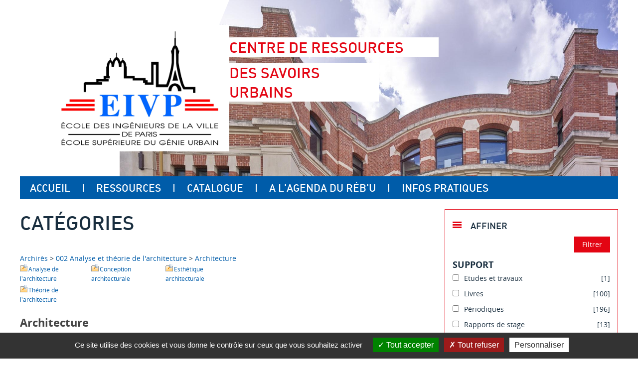

--- FILE ---
content_type: text/html; charset=utf-8
request_url: https://pmbdoc.eivp-paris.fr/opac/index.php?lvl=categ_see&id=3942&page=9&nbr_lignes=1393&l_typdoc=
body_size: 19230
content:
<!DOCTYPE html>
<html lang="fr">
<head>
    <meta http-equiv="Content-Security-Policy" content="">
			<meta charset="utf-8">
			<meta name="author" content="PMB Group">

			<meta name="keywords" content="OPAC, web, library, opensource, catalog, catalogue, bibliothèque, médiathèque, pmb, phpmybibli">
			<meta name="description" content="Catalogue en ligne Centre de documentation EIVP."><meta name="robots" content="all">
			
			<meta http-equiv="X-UA-Compatible" content="IE=Edge">
			<meta name="viewport" content="width=device-width, initial-scale=1, maximum-scale=1">
	
	
	
				<script src="./styles/common/toolkits/jquery/versions/jquery-2.2.4.min.js"></script>
				
				
				<!--[if lte IE 8]>
				  <script src='./styles/common/toolkits/jquery/components/jquery-1.9.1.min.js'></script>
				<![endif]--><script src="./styles/common/toolkits/jquery/components/jquery.mobile.custom.min.js"></script><script src="./styles/common/toolkits/uikit/js/uikit.min.js"></script><link rel="stylesheet" type="text/css" href="./styles/common/toolkits/uikit/css/uikit.min.css?1606292673"><script src="./styles/common/toolkits/uikit/js/components/init-responsive.min.js"></script><link rel="stylesheet" type="text/css" href="./styles/common/toolkits/uikit/css/components/init-responsive.min.css?1606292673"><script src="./styles/common/toolkits/uikit/js/components/set-grid-footer.min.js"></script><script src="./styles/common/toolkits/uikit/js/components/set-grid-intro.min.js"></script><script src="./styles/common/toolkits/uikit/js/components/set-grid-main-uncolored.min.js"></script><link rel="stylesheet" type="text/css" href="./styles/common/toolkits/uikit/css/components/set-grid-main-uncolored.min.css?1606292673"><script src="./styles/common/toolkits/uikit/js/components/touch-search-box-tgle.min.js"></script><script src="./styles/common/toolkits/uikit/js/components/touch-user-box-tgle.min.js"></script><link rel="stylesheet" type="text/css" href="./styles/common/toolkits/uikit/css/components/touch-user-box-tgle.min.css?1606292673">
<link rel="stylesheet" type="text/css" href="./styles/common/animation_display.css?1615825938">
<link rel="stylesheet" type="text/css" href="./styles/common/common.css?1729584431">
<link rel="stylesheet" type="text/css" href="./styles/common/contrib.css?1673276618">
<link rel="stylesheet" type="text/css" href="./styles/common/dGrowl.css?1657616134">
<link rel="stylesheet" type="text/css" href="./styles/common/dsi.css?1699608113">
<link rel="stylesheet" type="text/css" href="./styles/common/font-awesome.css?1478593624">
<link rel="stylesheet" type="text/css" href="./styles/common/open-sans.css?1479312986">
<link rel="stylesheet" type="text/css" href="./styles/common/pagination.css?1532013719">
<link rel="stylesheet" type="text/css" href="./styles/common/record_display.css?1540561363">
<link rel="stylesheet" type="text/css" href="./styles/common/visionneuse.css?1646663637">
<link rel="stylesheet" type="text/css" href="./styles/eivp/1-grid.css?1753775697">
<link rel="stylesheet" type="text/css" href="./styles/eivp/2-base.css?1753775697">
<link rel="stylesheet" type="text/css" href="./styles/eivp/eivp.css?1753775697">
<link rel="stylesheet" type="text/css" href="./styles/eivp/font.css?1753775697">
<link rel="stylesheet" type="text/css" href="./styles/eivp/fontAcontent.css?1753775697">
<link rel="stylesheet" type="text/css" href="./styles/eivp/z_eivp_responsive.css?1753775697"><script type="text/javascript">var opac_style= 'eivp';</script>
	<style type="text/css">
	.navig_empr_bt_show_compte {
    display:none;
}

#notice {
    margin-bottom:20px;
}

#noticeNot .parentNot {
    margin-top:15px;
}

#navigator a {
    margin-top:15px;
}

.facette_moins_link:after {
    content:"Voir moins";
    margin-left:10px;
}

.facette_plus_link:after {
    content:"Voir plus";
    margin-left:10px;
}

.facette_plus_link, .facette_moins_link {
    font-weight:500;
}

#footer .intoBloc a {
    color:#005ca9;
}

/* #81743#change-386809 */
#pmbopac .itemSolo div h2::after {
    background-color: #e30513
}

/* #94927 */

table.a2z_perio_list tr > td {
    width: 1%;
}
span.search_variable_id_thesaurus {
	display: inline;
}
		</style>
		<link rel="SHORTCUT ICON" href="./images/site/favicon.ico">
	<script type="text/javascript" src="includes/javascript/drag_n_drop.js"></script>
	<script type="text/javascript" src="includes/javascript/handle_drop.js"></script>
	<script type="text/javascript" src="includes/javascript/popup.js"></script>
	<script type="text/javascript">
			// Fonction a utiliser pour l'encodage des URLs en javascript
			function encode_URL(data){
				var docCharSet = document.characterSet ? document.characterSet : document.charset;
				if(docCharSet == "UTF-8"){
	    			return encodeURIComponent(data);
	    		}else{
	    			return escape(data);
	    		}
	    	}
	    </script>
	<script type="text/javascript">
	  	if (!document.getElementsByClassName){ // pour ie
			document.getElementsByClassName =
			function(nom_class){
				var items=new Array();
				var count=0;
				for (var i=0; i<document.getElementsByTagName('*').length; i++) {
					if (document.getElementsByTagName('*').item(i).className == nom_class) {
						items[count++] = document.getElementsByTagName('*').item(i);
				    }
				 }
				return items;
			 }
		}
	</script>

		<link rel="stylesheet" type="text/css" href="./includes/javascript/dojo/dijit/themes/tundra/tundra.css">
		<script type="text/javascript">
			var dojoConfig = {
				parseOnLoad: true,
				locale: 'fr-fr',
				isDebug: false,
				usePlainJson: true,
				packages: [{
						name: 'pmbBase',
						location:'../../../..'
					},{
						name: 'd3',
						location:'../../d3'
					}],
				deps: ['apps/pmb/MessagesStore', 'dgrowl/dGrowl', 'dojo/ready', 'apps/pmb/ImagesStore'],
				callback:function(MessagesStore, dGrowl, ready, ImagesStore){
					window.pmbDojo = {};
					pmbDojo.messages = new MessagesStore({url:'./ajax.php?module=ajax&categ=messages', directInit:false, lastModified:'1753796911'});
					pmbDojo.images = new ImagesStore({url:'./ajax.php?module=ajax&categ=images', directInit:false});
					ready(function(){
						new dGrowl({'channels':[{'name':'info','pos':2},{'name':'error', 'pos':1}]});
					});

				},
			};
		</script>
		<script type="text/javascript" src="./includes/javascript/dojo/dojo/dojo.js"></script>
		<script type="text/javascript">
		dojo.addOnLoad(function () {
			// Ajout du theme Dojo
			dojo.addClass(dojo.body(),'tundra');
		})
		</script>
		<script type="text/javascript">
	var pmb_img_patience = './images/patience.gif';
</script><script type="text/javascript">
			var opac_show_social_network =0;
		</script>
	<script type="text/javascript" src="./includes/javascript/http_request.js"></script>
	
<script>
				dojo.addOnLoad(function (){
					//on balance un evenement pour les initialiser les modules si besoin...
					dojo.publish('init',['cms_dojo_init',{}]);
				});
			</script>

		<script>
			function cms_module_search_22_change_dest(){
				var page = 0;
                var universe = 0;
                var default_segment = 0;
				if(document.forms['cms_module_search_22_searchbox'].dest) {
					var dests = document.forms['cms_module_search_22_searchbox'].dest;
					for(var i = 0; i < dests.length; i++){
    					if(dests[i].checked || dests[i].selected ){
    						page = dests[i].getAttribute('page');
	                        universe = dests[i].getAttribute('universe');
	                        default_segment = dests[i].getAttribute('default_segment');
							break;
						}
					}
				}
                if(universe > 0){
                    if(default_segment > 0){
                        document.forms['cms_module_search_22_searchbox'].action = './index.php?lvl=search_segment&action=segment_results&id='+default_segment;
                    } else {
                        document.forms['cms_module_search_22_searchbox'].action = './index.php?lvl=search_universe&id='+universe;
                    }
                } else if(page>0){
					document.forms['cms_module_search_22_searchbox'].action = './index.php?lvl=cmspage&pageid='+page;
				}
                if (page.toString().indexOf('view_') != -1) {
					var view_id = page.substr(5);
				    document.forms['cms_module_search_22_searchbox'].action += '&opac_view='+view_id;
				}
			}
		</script><title>Architecture Catalogue en ligne</title><meta http-equiv="Content-Type" content="charset=utf-8"></head>

<body onload="window.defaultStatus='PMB : Accès public';" id="pmbopac">
		<script type="text/javascript">
		function findNoticeElement(id){
			var ul=null;
			//cas des notices classiques
			var domNotice = document.getElementById('el'+id+'Child');
			//notice_display
			if(!domNotice) domNotice = document.getElementById('notice');
			if(domNotice){
				var uls = domNotice.getElementsByTagName('ul');
				for (var i=0 ; i<uls.length ; i++){
					if(uls[i].getAttribute('id') == 'onglets_isbd_public'+id){
						var ul = uls[i];
						break;
					}
				}
			} else{
				var li = document.getElementById('onglet_isbd'+id);
				if(!li) var li = document.getElementById('onglet_public'+id);
				if(!li) var li = document.getElementById('onglet_detail'+id);
				if(li) var ul = li.parentNode;
			}
			return ul;
		}
		function show_what(quoi, id) {
			switch(quoi){
				case 'EXPL_LOC' :
					document.getElementById('div_expl_loc' + id).style.display = 'block';
					document.getElementById('div_expl' + id).style.display = 'none';
					document.getElementById('onglet_expl' + id).className = 'isbd_public_inactive';
					document.getElementById('onglet_expl_loc' + id).className = 'isbd_public_active';
					break;
				case 'EXPL' :
					document.getElementById('div_expl_loc' + id).style.display = 'none';
					document.getElementById('div_expl' + id).style.display = 'block';
					document.getElementById('onglet_expl' + id).className = 'isbd_public_active';
					document.getElementById('onglet_expl_loc' + id).className = 'isbd_public_inactive';
					break;
				default :
					quoi= quoi.toLowerCase();
					var ul = findNoticeElement(id);
					if (ul) {
						var items  = ul.getElementsByTagName('li');
						for (var i=0 ; i<items.length ; i++){
							if(items[i].getAttribute('id')){
								if(items[i].getAttribute('id') == 'onglet_'+quoi+id){
									items[i].className = 'isbd_public_active';
									document.getElementById('div_'+quoi+id).style.display = 'block';
								}else{
									if(items[i].className != 'onglet_tags' && items[i].className != 'onglet_avis' && items[i].className != 'onglet_sugg' && items[i].className != 'onglet_basket' && items[i].className != 'onglet_liste_lecture'){
										items[i].className = 'isbd_public_inactive';
										document.getElementById(items[i].getAttribute('id').replace('onglet','div')).style.display = 'none';
									}
								}
							}
						}
					}
					break;
			}
		}
		</script>
	<script type="text/javascript" src="./includes/javascript/tablist_ajax.js"></script>
<script type="text/javascript" src="./includes/javascript/tablist.js"></script>
<script type="text/javascript" src="./includes/javascript/misc.js"></script>
	<div id="att" style="z-Index:1000"></div>
	<div id="container"><div id="intro" fixed="yes">
<div id="intro_bibli" fixed="yes">
			<h3>Centre de documentation EIVP</h3>
			<div class="p1"></div>
			<div class="p2"></div>
			</div>
		<div id="cms_module_htmlcode_174" class="cms_module_htmlcode cms_module uk-hidden-large wl-tgl-nav uk-clearfix"><div id="btnMenu" class="uk-navbar">
    <ul class="uk-navbar-nav">
        <li class="tgLbtnMenu">
            <a class="MenuCanvas uk-button" href="#cms_module_sectionslist_173" data-uk-offcanvas="{mode:'slide'}"><i class="fa fa-bars"></i></a>
        </li>
        <li class="tgLbtnMenu uk-hidden" id="tgle-facette">
            <a class="MenuCanvas filter-canvas uk-button" href="#facette" data-uk-offcanvas="{mode:'slide'}"><i class="fa fa-search-plus" aria-hidden="true"></i></a>
        </li>
        <li id="TglUser" class="TglUser uk-hidden-large">
            <a class="Tgllogin uk-button" data-uk-toggle="{target:'#connexion', animation:'uk-animation-slide-top, uk-animation-slide-top', cls:'uk-visible-large'}">
                <span class="user"><i class="fa fa-user"></i></span>        
            </a>
        </li>
        <li id="TglSearch" class="TglUser uk-hidden-large">
            <a class="Tgllogin uk-button" data-uk-toggle="{target:'#cms_module_search_22', animation:'uk-animation-slide-top, uk-animation-slide-top', cls:'uk-visible-large'}">
                <span class="user"><i class="fa fa-search" aria-hidden="true"></i></span>        
            </a>
        </li>        
    </ul>
</div></div><div id="cms_module_metadatas_157" class="cms_module_metadatas cms_module"></div><div id="cms_module_section_126" class="cms_module_section cms_module uk-width-large-1-1 uk-width-medium-1-1 uk-width-1-1"><div id="titrePortail">
    
    <div id="logo">
        <a href="index.php" title="Centre de RESSOURCES "><img src="https://pmbdoc.eivp-paris.fr/opac/temp/cms_vign/pmb_eivp/large/section62.jpeg" alt="Centre de RESSOURCES "></a>
    </div>
    <h1><span>Centre de RESSOURCES </span><span>DES SAVOIRS URBAINS</span></h1>
    
</div></div><div id="cms_module_htmlcode_137" class="cms_module_htmlcode cms_module"><div class="clear"></div></div><div id="cms_module_sectionslist_173" class="cms_module_sectionslist cms_module uk-offcanvas">	<div class="uk-offcanvas-bar uk-offcanvas-bar-custom">
			<div class="MenuVertResp uk-panel uk-panel-box">
			<ul class="NavResponsive uk-nav uk-nav-side">
			
							<li>
					<a href="./index.php" title="Accueil">Accueil</a>
									</li>
							<li>
					<a href="./index.php?lvl=cmspage&amp;pageid=6&amp;id_rubrique=101" title="Ressources">Ressources</a>
											<ul class="SousNavResponsive">
				
															<li>
									<a href="./index.php?lvl=cmspage&amp;pageid=6&amp;id_rubrique=106" title="Ressources en ligne du Réb'U">Ressources en ligne du Réb'U</a>
								</li>
															<li>
									<a href="./index.php?lvl=cmspage&amp;pageid=6&amp;id_rubrique=124" title="Ressources en ligne de l'Université Gustave Eiffel">Ressources en ligne de l'Université Gustave Eiffel</a>
								</li>
															<li>
									<a href="./index.php?lvl=cmspage&amp;pageid=6&amp;id_rubrique=119" title="Genre urbain.. au féminin">Genre urbain.. au féminin</a>
								</li>
															<li>
									<a href="./index.php?lvl=cmspage&amp;pageid=6&amp;id_rubrique=108" title="Architecture : sélection d'ouvrages du Réb'U">Architecture : sélection d'ouvrages du Réb'U</a>
								</li>
															<li>
									<a href="./index.php?lvl=cmspage&amp;pageid=6&amp;id_rubrique=126" title="Urbanisme : sélection d'ouvrages du Réb'U">Urbanisme : sélection d'ouvrages du Réb'U</a>
								</li>
													</ul>
									</li>
							<li>
					<a href="./index.php?lvl=cmspage&amp;pageid=6&amp;id_rubrique=37" title="Catalogue">Catalogue</a>
											<ul class="SousNavResponsive">
				
															<li>
									<a href="./index.php?lvl=index" title="Recherche dans le catalogue">Recherche dans le catalogue</a>
								</li>
															<li>
									<a href="./index.php?search_type_asked=perio_a2z" title="Revues spécialisées du Réb'U">Revues spécialisées du Réb'U</a>
								</li>
													</ul>
									</li>
							<li>
					<a href="./index.php?lvl=cmspage&amp;pageid=6&amp;id_rubrique=1" title="A l'agenda du Réb'U">A l'agenda du Réb'U</a>
									</li>
							<li>
					<a href="./index.php?lvl=cmspage&amp;pageid=6&amp;id_rubrique=22" title="Infos pratiques">Infos pratiques</a>
									</li>
						</ul>
		</div>
		</div></div><div id="cms_module_sectionslist_120" class="cms_module_sectionslist cms_module uk-width-large-1-1 uk-width-medium-1-1 uk-width-1-1">    <div class="uk-visible-large">
		<div class="MenuHoriz uk-navbar uk-container" id="wyr-justify-nav">
            <ul class="Nav uk-navbar-nav">
            
                                        <li class="wk-no-childs">
                             
                    <a href="./index.php" title="Accueil">Accueil</a>
                  
                                    </li>
                                        <li class="uk-parent " data-uk-dropdown="{remaintime:'800', hoverDelayIdle:'0'}">
                             
                    <a href="./index.php?lvl=cmspage&amp;pageid=6&amp;id_rubrique=101" title="Ressources">Ressources</a>
                  
                                        <div class="uk-dropdown uk-dropdown-navbar uk-dropdown-bottom">
                        <ul class="SousNav uk-nav uk-nav-navbar">
                
                                                            <li>
                                    <a href="./index.php?lvl=cmspage&amp;pageid=6&amp;id_rubrique=106" title="Ressources en ligne du Réb'U">Ressources en ligne du Réb'U</a>
                                </li>
                                                            <li>
                                    <a href="./index.php?lvl=cmspage&amp;pageid=6&amp;id_rubrique=124" title="Ressources en ligne de l'Université Gustave Eiffel">Ressources en ligne de l'Université Gustave Eiffel</a>
                                </li>
                                                            <li>
                                    <a href="./index.php?lvl=cmspage&amp;pageid=6&amp;id_rubrique=119" title="Genre urbain.. au féminin">Genre urbain.. au féminin</a>
                                </li>
                                                            <li>
                                    <a href="./index.php?lvl=cmspage&amp;pageid=6&amp;id_rubrique=108" title="Architecture : sélection d'ouvrages du Réb'U">Architecture : sélection d'ouvrages du Réb'U</a>
                                </li>
                                                            <li>
                                    <a href="./index.php?lvl=cmspage&amp;pageid=6&amp;id_rubrique=126" title="Urbanisme : sélection d'ouvrages du Réb'U">Urbanisme : sélection d'ouvrages du Réb'U</a>
                                </li>
                                                    </ul>
                     </div>   
                                    </li>
                                        <li class="uk-parent " data-uk-dropdown="{remaintime:'800', hoverDelayIdle:'0'}">
                             
                    <a href="./index.php?lvl=cmspage&amp;pageid=6&amp;id_rubrique=37" title="Catalogue">Catalogue</a>
                  
                                        <div class="uk-dropdown uk-dropdown-navbar uk-dropdown-bottom">
                        <ul class="SousNav uk-nav uk-nav-navbar">
                
                                                            <li>
                                    <a href="./index.php?lvl=index" title="Recherche dans le catalogue">Recherche dans le catalogue</a>
                                </li>
                                                            <li>
                                    <a href="./index.php?search_type_asked=perio_a2z" title="Revues spécialisées du Réb'U">Revues spécialisées du Réb'U</a>
                                </li>
                                                    </ul>
                     </div>   
                                    </li>
                                        <li class="wk-no-childs">
                             
                    <a href="./index.php?lvl=cmspage&amp;pageid=6&amp;id_rubrique=1" title="A l'agenda du Réb'U">A l'agenda du Réb'U</a>
                  
                                    </li>
                                        <li class="wk-no-childs">
                             
                    <a href="./index.php?lvl=cmspage&amp;pageid=6&amp;id_rubrique=22" title="Infos pratiques">Infos pratiques</a>
                  
                                    </li>
                        </ul>
   		</div>            
    </div>
</div></div><div id="main" fixed="yes"><div id="main_header"></div><div id="main_hors_footer">
						

<script type="text/javascript" src="./includes/javascript/auth_popup.js"></script>
<script type="text/javascript" src="./includes/javascript/pnb.js"></script><div id="navigator" fixed="yes">
<table style="width:100%"><tr><td class="navig_actions_first_screen"><a href="./index.php?lvl=index" class="avec_recherches"><span>Nouvelle recherche</span></a></td>
<td class="navig_empr_bt_show_compte"><a href="./empr.php" class="avec_recherches"><span>Votre compte</span></a></td>
</tr></table></div><div id="aut_details">
		<h3><span>Catégories</span></h3>
	<div id="aut_details_container">
		<div id="aut_see" class="aut_see">
			<table class="table_aut_see">
				<tr id="authority_container">
					<td>
						<div id="authority_display_table" class="aut_display_table">
																																		<span class="fil_ariane"><a href="./index.php?lvl=categ_see&amp;id=3715">Archirès </a> &gt; <a href="./index.php?lvl=categ_see&amp;id=6880">002 Analyse et théorie de l'architecture</a> &gt; <a href="./index.php?lvl=categ_see&amp;id=3942">Architecture</a> </span>
				<table style="border:0px; margin-left:48px padding:3px">
<tr><td class="align_top"><a href="./index.php?lvl=categ_see&amp;id=3782" class="folder small"> <img src="./images/folder_search.gif" alt="folder" style="border:0px" align="absmiddle" loading="lazy"></a><a href="./index.php?lvl=categ_see&amp;id=3782" class="small">Analyse de l'architecture</a></td><td class="align_top"><a href="./index.php?lvl=categ_see&amp;id=4536" class="folder small"> <img src="./images/folder_search.gif" alt="folder" style="border:0px" align="absmiddle" loading="lazy"></a><a href="./index.php?lvl=categ_see&amp;id=4536" class="small">Conception architecturale</a></td><td class="align_top"><a href="./index.php?lvl=categ_see&amp;id=7344" class="folder small"> <img src="./images/folder_search.gif" alt="folder" style="border:0px" align="absmiddle" loading="lazy"></a><a href="./index.php?lvl=categ_see&amp;id=7344" class="small">Esthétique architecturale</a></td></tr>
<tr><td class="align_top"><a href="./index.php?lvl=categ_see&amp;id=6622" class="folder small"> <img src="./images/folder_search.gif" alt="folder" style="border:0px" align="absmiddle" loading="lazy"></a><a href="./index.php?lvl=categ_see&amp;id=6622" class="small">Théorie de l'architecture</a></td></tr></table>
		<h4 class="title_categ"><span>Architecture</span></h4>
			
																																					
																	<div class="aut_display_row concepts_composed">	
										
									</div>
																																								
																																	
													
																																					</div>
					</td>
				</tr>
			</table>	
		</div>
					<div id="aut_details_liste">
				<h3><span class="aut_details_liste_titre">Documents disponibles dans cette catégorie (<span id="nb_aut_details">1393</span>)</span></h3>
<div id="resultatrech_liste"><span class="espaceResultSearch"> </span><span class="espaceResultSearch"> </span><span class="addCart"><a href="cart_info.php?lvl=categ_see&amp;id=3942" target="cart_info" title="Ajouter le résultat dans votre panier">Ajouter le résultat dans votre panier</a></span><form name="mc_values" action="./index.php?lvl=more_results" style="display:none" method="post">
<input type="hidden" name="search[]" value="s_4"><input type="hidden" name="inter_0_s_4" value=""><input type="hidden" name="op_0_s_4" value="EQ"><input type="hidden" name="field_0_s_4[]" value='a:2:{s:17:"serialized_search";s:25:"a:1:{s:6:"SEARCH";a:0:{}}";s:11:"search_type";s:20:"search_simple_fields";}'><input type="hidden" name="page" value="9">
			<input type="hidden" name="nb_per_page_custom" value="0">
<input type="hidden" name="csrf_token" value="f22d4ef0a492947bf77f1224f338547691cbb3e2"></form><blockquote>


<div id="record_container_18819" class="parentNotCourte uk-clearfix">
					

 				<div class="vignetteimgNot">
														
						<div class="vignetteDocNot">
							<img class="vignetteNot" src="https://pmbdoc.eivp-paris.fr/img_cache/pmb_eivp_record_18819.webp" alt="Groupe-6" loading="lazy">
						</div>						
						
						
							<p class="typeDoc_notCourte">
											Article : texte imprimé									</p>
			 
		</div>
	
	
				
			<div class="notice_corps">
				<div class="descr_notice_corps">
											<span class="Z3988" title="ctx_ver=Z39.88-2004&amp;rft_val_fmt=info%3Aofi%2Ffmt%3Akev%3Amtx%3Ajournal&amp;rft.genre=article&amp;rft.atitle=Groupe-6&amp;rft.jtitle=Archistorm&amp;rft.issue=Hors-s%C3%A9rie%2011&amp;rft.date=Juillet-Aout%202014&amp;rft.epage=95%20pages&amp;rft_id=&amp;rft.au=Marc%20Sautereau&amp;rft.aulast=Sautereau&amp;rft.aufirst=Marc"></span>
										
											<div class="title_notCourte">
							<h3><a href="https://pmbdoc.eivp-paris.fr/opac/index.php?lvl=notice_display&amp;id=18819">
																																																				
																	<span class="tit1_notCourte">Groupe-6</span>
															</a></h3>
						</div>
										
											<div class="infoCompl_notCourte">
																																		<span class="auteur_notCourte">
																			<a href="./index.php?lvl=author_see&amp;id=5428">Marc Sautereau</a>, Directeur de publication																			</span>
																															
																													
																													
										 | 		<div class="in_notCourte">
			<span>Dans </span> 
			<span><a href="https://pmbdoc.eivp-paris.fr/opac/index.php?lvl=bulletin_display&amp;id=5772" title="Archistorm (Hors-série 11 Juillet-Aout 2014)">Archistorm (Hors-série 11, Juillet-Aout 2014)</a></span>
		</div>
								
													</div>
										
																		<div class="resume_notCourte">
								<span>Hors-série consacré aux réalisations du collectif grenoblois Groupe-6.</span>
							</div>
															</div>
									
					<div class="plusN">
						<a href="https://pmbdoc.eivp-paris.fr/opac/index.php?lvl=notice_display&amp;id=18819">Plus d'information...</a>
					</div>
							</div>
		
				<div class="panier_avis_notCourte" data-highlight="off">
													
																		
						<div class="onglet_basketNoticeCourte ui-panel-basket-item">
							<div id="record_container_18819_cart" class="ui-flex ui-flex-middle">
																	<a href="cart_info.php?id=18819&amp;header=Groupe-6" target="cart_info" class="img_basketNotCourte" title="Ajouter au panier">
										<span class="icon_basketNot"><img src="./styles/eivp/images/white_basket.png" style="border:0px" alt="Ajouter au panier" loading="lazy"></span>
									</a>
									<a href="cart_info.php?id=18819&amp;header=Groupe-6" target="cart_info" class="label_basketNotCourte" title="Ajouter au panier">
										<span class="label_basketNot">Ajouter au panier</span>
									</a>
															</div>
						</div>
											
				

													
											
													
				
										
															
							
									</div>
		<div class="clear"></div>
	

			<div class="footer_notice" data-highlight="off">
																																								</div>
		
					
	<div class="clear"></div>
</div>

<div id="record_container_15904" class="parentNotCourte uk-clearfix">
				
 			<div class="vignetteimgNot">
														
						<div class="vignetteDocNot">
							<img class="vignetteNot" src="https://pmbdoc.eivp-paris.fr/img_cache/pmb_eivp_record_15904.webp" alt="Guimard" loading="lazy">
						</div>						
						
						
							<p class="typeDoc_notCourte">
											texte imprimé
									</p>
			 
		</div>
		
				
			<div class="notice_corps">
				<div class="descr_notice_corps">
											<span class="Z3988" title="ctx_ver=Z39.88-2004&amp;rft_val_fmt=info%3Aofi%2Ffmt%3Akev%3Amtx%3Abook&amp;rft.genre=book&amp;rft.btitle=Guimard&amp;rft.title=Guimard%20%3A%20%5Bexposition%2C%20Paris%2C%20mus%C3%A9e%20d%27Orsay%2C%2013%20avril%20-%2026%20juillet%20%3B%20Lyon%2C%20mus%C3%A9es%20des%20arts%20d%C3%A9coratifs%20et%20des%20tissus%2C%2025%20septembre%20-%203%20janvier%201993%5D&amp;rft.isbn=978-2-7118-2329-1&amp;rft.tpages=1%20vol.%20%28451%20p.%29&amp;rft.date=1992&amp;rft_id=&amp;rft.pub=Editions%20de%20la%20R%C3%A9union%20des%20mus%C3%A9es%20nationaux&amp;rft.place=Paris&amp;rft.au=Philippe%20Thi%C3%A9baut&amp;rft.au=Marie-Laure%20Crosnier%20Leconte&amp;rft.aulast=Thi%C3%A9baut&amp;rft.aufirst=Philippe"></span>
										
											<div class="title_notCourte">
							<h3><a href="https://pmbdoc.eivp-paris.fr/opac/index.php?lvl=notice_display&amp;id=15904">
																																																				
																	<span class="tit1_notCourte">Guimard : [exposition, Paris, musée d'Orsay, 13 avril - 26 juillet ; Lyon, musées des arts décoratifs et des tissus, 25 septembre - 3 janvier 1993]</span>
															</a></h3>
						</div>
										
											<div class="infoCompl_notCourte">
																																		<span class="auteur_notCourte">
																			<a href="./index.php?lvl=author_see&amp;id=6265">Philippe Thiébaut</a>, Commissaire d'exposition																																				 ; 
																			<a href="./index.php?lvl=author_see&amp;id=11666">Marie-Laure Crosnier Leconte</a>, Auteur																			</span>
																															
																								 									 	 | 									 									 <span class="editeur_notCourte"><a href="./index.php?lvl=publisher_see&amp;id=819">Paris : Editions de la Réunion des musées nationaux</a></span>
																						
																													
														
																																		 | 																		 <span class="annee_notCourte">1992</span>
																					</div>
										
																		<div class="resume_notCourte">
								<span>A l'occasion du cinquantième anniversaire de la mort de Guimard, le musée d'Orsay présente une exposition sur l'œuvre d'Hector Guimard, artisan majeur du nouveau langage architectural et décoratif qui s'élabore à la fin du XIXè siècle.</span>
							</div>
															</div>
									
					<div class="plusN">
						<a href="https://pmbdoc.eivp-paris.fr/opac/index.php?lvl=notice_display&amp;id=15904">Plus d'information...</a>
					</div>
							</div>
		
			<div class="panier_avis_notCourte" data-highlight="off">
													
																		
						<div class="onglet_basketNoticeCourte ui-panel-basket-item">
							<div id="record_container_15904_cart" class="ui-flex ui-flex-middle">
																	<a href="cart_info.php?id=15904&amp;header=Guimard" target="cart_info" class="img_basketNotCourte" title="Ajouter au panier">
										<span class="icon_basketNot"><img src="./styles/eivp/images/white_basket.png" style="border:0px" alt="Ajouter au panier" loading="lazy"></span>
									</a>
									<a href="cart_info.php?id=15904&amp;header=Guimard" target="cart_info" class="label_basketNotCourte" title="Ajouter au panier">
										<span class="label_basketNot">Ajouter au panier</span>
									</a>
															</div>
						</div>
											
				

													
											
													
				
										
															
							
									</div>
		<div class="clear"></div>
	
			<div class="footer_notice" data-highlight="off">
																									
													
																																											
																																	
													
							<div class="dispoLien_notice">
								<a href="https://pmbdoc.eivp-paris.fr/opac/index.php?lvl=notice_display&amp;id=15904#zone_exemplaires">
																			 
																							<span class="notice_no_lendable">Non prêtable</span>
																																						</a>
							</div>
																				</div>
		
					
	<div class="clear"></div>
</div>

<div id="record_container_16746" class="parentNotCourte uk-clearfix">
				
 			<div class="vignetteimgNot">
														
						<div class="vignetteDocNot">
							<img class="vignetteNot" src="https://pmbdoc.eivp-paris.fr/img_cache/pmb_eivp_record_16746.webp" alt="L'habitat traditionnel au Sénégal" loading="lazy">
						</div>						
						
						
							<p class="typeDoc_notCourte">
											texte imprimé
									</p>
			 
		</div>
		
				
			<div class="notice_corps">
				<div class="descr_notice_corps">
											<span class="Z3988" title="ctx_ver=Z39.88-2004&amp;rft_val_fmt=info%3Aofi%2Ffmt%3Akev%3Amtx%3Abook&amp;rft.genre=book&amp;rft.btitle=L%27habitat%20traditionnel%20au%20S%C3%A9n%C3%A9gal&amp;rft.title=L%27habitat%20traditionnel%20au%20S%C3%A9n%C3%A9gal%20%3A%20Etude%20de%20l%27habitat%20rural&amp;rft.tpages=1%20vol.%20%2897%20p.%29&amp;rft.date=1976&amp;rft_id=&amp;rft.pub=Ecole%20d%27Architecture%20et%20d%27Urbanisme%20de%20Dakar&amp;rft.au=Patrick%20Dujaric&amp;rft.au=Alain%20Duval&amp;rft.aulast=Dujaric&amp;rft.aufirst=Patrick"></span>
										
											<div class="title_notCourte">
							<h3><a href="https://pmbdoc.eivp-paris.fr/opac/index.php?lvl=notice_display&amp;id=16746">
																																																				
																	<span class="tit1_notCourte">L'habitat traditionnel au Sénégal : Etude de l'habitat rural</span>
															</a></h3>
						</div>
										
											<div class="infoCompl_notCourte">
																																		<span class="auteur_notCourte">
																			<a href="./index.php?lvl=author_see&amp;id=9390">Patrick Dujaric</a>, Directeur de publication																																				 ; 
																			<a href="./index.php?lvl=author_see&amp;id=9391">Alain Duval</a>, Collaborateur																			</span>
																															
																								 									 	 | 									 									 <span class="editeur_notCourte"><a href="./index.php?lvl=publisher_see&amp;id=929">Ecole d'Architecture et d'Urbanisme de Dakar</a></span>
																						
																													
														
																																		 | 																		 <span class="annee_notCourte">1976</span>
																					</div>
										
																		<div class="resume_notCourte">
								<span>L'ouvrage est une étude réalisée à l’école d'Architecture et d'Urbanisme de Dakar sur l'habitat traditionnel rural au Sénégal. Plans, schémas, photographies accompagnent les textes sur la structure et les formes de l'habitat.</span>
							</div>
															</div>
									
					<div class="plusN">
						<a href="https://pmbdoc.eivp-paris.fr/opac/index.php?lvl=notice_display&amp;id=16746">Plus d'information...</a>
					</div>
							</div>
		
			<div class="panier_avis_notCourte" data-highlight="off">
													
																		
						<div class="onglet_basketNoticeCourte ui-panel-basket-item">
							<div id="record_container_16746_cart" class="ui-flex ui-flex-middle">
																	<a href="cart_info.php?id=16746&amp;header=L%27habitat+traditionnel+au+S%C3%A9n%C3%A9gal" target="cart_info" class="img_basketNotCourte" title="Ajouter au panier">
										<span class="icon_basketNot"><img src="./styles/eivp/images/white_basket.png" style="border:0px" alt="Ajouter au panier" loading="lazy"></span>
									</a>
									<a href="cart_info.php?id=16746&amp;header=L%27habitat+traditionnel+au+S%C3%A9n%C3%A9gal" target="cart_info" class="label_basketNotCourte" title="Ajouter au panier">
										<span class="label_basketNot">Ajouter au panier</span>
									</a>
															</div>
						</div>
											
				

													
											
													
				
										
															
							
									</div>
		<div class="clear"></div>
	
			<div class="footer_notice" data-highlight="off">
																									
													
																																											
																																		<div id="resa_notice-16746" class="resa_notice">
											<h3>
												<a href="#" onclick="if(confirm('Voulez-vous vraiment réserver ce document ?')){w=window.open('./do_resa.php?lvl=resa&amp;id_notice=16746&amp;id_bulletin=0&amp;oresa=popup','doresa','scrollbars=yes,width=500,height=600,menubar=0,resizable=yes'); w.focus(); return false;}else return false;" id="bt_resa_NotCourte-16746" class="bt_resa_NotCourte">Réserver</a>
											</h3>
										</div>
																																			
													
							<div class="dispoLien_notice">
								<a href="https://pmbdoc.eivp-paris.fr/opac/index.php?lvl=notice_display&amp;id=16746#zone_exemplaires">
																			<span class="notice_dispo">Disponible</span>
																	</a>
							</div>
																				</div>
		
					
	<div class="clear"></div>
</div>

<div id="record_container_17567" class="parentNotCourte uk-clearfix">
					

 				<div class="vignetteimgNot">
														
						<div class="vignetteDocNot">
							<img class="vignetteNot" src="https://pmbdoc.eivp-paris.fr/img_cache/pmb_eivp_record_17567.webp" alt="Harald Deilmann" loading="lazy">
						</div>						
						
						
							<p class="typeDoc_notCourte">
											Article : texte imprimé									</p>
			 
		</div>
	
	
				
			<div class="notice_corps">
				<div class="descr_notice_corps">
											<span class="Z3988" title="ctx_ver=Z39.88-2004&amp;rft_val_fmt=info%3Aofi%2Ffmt%3Akev%3Amtx%3Ajournal&amp;rft.genre=article&amp;rft.atitle=Harald%20Deilmann&amp;rft.jtitle=World%20architecture&amp;rft.issue=43&amp;rft.date=F%C3%A9vrier%201996&amp;rft.epage=pages%2022-61&amp;rft_id=&amp;rft.au=Collectif&amp;rft.aulast=Collectif&amp;rft.aufirst="></span>
										
											<div class="title_notCourte">
							<h3><a href="https://pmbdoc.eivp-paris.fr/opac/index.php?lvl=notice_display&amp;id=17567">
																																																				
																	<span class="tit1_notCourte">Harald Deilmann</span>
															</a></h3>
						</div>
										
											<div class="infoCompl_notCourte">
																																		<span class="auteur_notCourte">
																			<a href="./index.php?lvl=author_see&amp;id=6067">Collectif</a>, Auteur																			</span>
																															
																													
																													
										 | 		<div class="in_notCourte">
			<span>Dans </span> 
			<span><a href="https://pmbdoc.eivp-paris.fr/opac/index.php?lvl=bulletin_display&amp;id=5224" title="World architecture (43 Février 1996)">World architecture (43, Février 1996)</a></span>
		</div>
								
													</div>
										
																		<div class="resume_notCourte">
								<span>Harald Deilmann's refusal to specialise has made his practice one of Germany's largest and most successful. World Architecture profiles his works with 32 pages of projects.</span>
							</div>
															</div>
									
					<div class="plusN">
						<a href="https://pmbdoc.eivp-paris.fr/opac/index.php?lvl=notice_display&amp;id=17567">Plus d'information...</a>
					</div>
							</div>
		
				<div class="panier_avis_notCourte" data-highlight="off">
													
																		
						<div class="onglet_basketNoticeCourte ui-panel-basket-item">
							<div id="record_container_17567_cart" class="ui-flex ui-flex-middle">
																	<a href="cart_info.php?id=17567&amp;header=Harald+Deilmann" target="cart_info" class="img_basketNotCourte" title="Ajouter au panier">
										<span class="icon_basketNot"><img src="./styles/eivp/images/white_basket.png" style="border:0px" alt="Ajouter au panier" loading="lazy"></span>
									</a>
									<a href="cart_info.php?id=17567&amp;header=Harald+Deilmann" target="cart_info" class="label_basketNotCourte" title="Ajouter au panier">
										<span class="label_basketNot">Ajouter au panier</span>
									</a>
															</div>
						</div>
											
				

													
											
													
				
										
															
							
									</div>
		<div class="clear"></div>
	

			<div class="footer_notice" data-highlight="off">
																																								</div>
		
					
	<div class="clear"></div>
</div>

<div id="record_container_8488" class="parentNotCourte uk-clearfix">
				
 			<div class="vignetteimgNot">
														
						<div class="vignetteDocNot">
							<img class="vignetteNot" src="https://pmbdoc.eivp-paris.fr/img_cache/pmb_eivp_record_8488.webp" alt="Heating, Cooling, Lighting" loading="lazy">
						</div>						
						
						
							<p class="typeDoc_notCourte">
											texte imprimé
									</p>
			 
		</div>
		
				
			<div class="notice_corps">
				<div class="descr_notice_corps">
											<span class="Z3988" title="ctx_ver=Z39.88-2004&amp;rft_val_fmt=info%3Aofi%2Ffmt%3Akev%3Amtx%3Abook&amp;rft.genre=book&amp;rft.btitle=Heating%2C%20Cooling%2C%20Lighting&amp;rft.title=Heating%2C%20Cooling%2C%20Lighting%20%3A%20Sustainable%20Design%20Methods%20for%20Architects&amp;rft.isbn=0-470-04809-3&amp;rft.tpages=698%20pages&amp;rft.date=2009&amp;rft_id=&amp;rft.pub=J.%20Wiley&amp;rft.place=Chichester&amp;rft.edition=Third%20Edition&amp;rft.au=Norbert%20Lechner&amp;rft.aulast=Lechner&amp;rft.aufirst=Norbert"></span>
										
											<div class="title_notCourte">
							<h3><a href="https://pmbdoc.eivp-paris.fr/opac/index.php?lvl=notice_display&amp;id=8488">
																																																				
																	<span class="tit1_notCourte">Heating, Cooling, Lighting : Sustainable Design Methods for Architects</span>
															</a></h3>
						</div>
										
											<div class="infoCompl_notCourte">
																																		<span class="auteur_notCourte">
																			<a href="./index.php?lvl=author_see&amp;id=4057">Norbert Lechner</a>, Auteur																			</span>
																															
																								 									 	 | 									 									 <span class="editeur_notCourte"><a href="./index.php?lvl=publisher_see&amp;id=416">Chichester : J. Wiley</a></span>
																						
																													
														
																																		 | 																		 <span class="annee_notCourte">2009</span>
																					</div>
										
																		<div class="resume_notCourte">
								<span>Technique autant que clair (nombreuses illustrations), cet ouvrage s'avèrera indispensable à tout architecte ou étudiant inquiet d'en apprendre sur les méthodes existantes de climatisation et d'éclairage. </span>
							</div>
															</div>
									
					<div class="plusN">
						<a href="https://pmbdoc.eivp-paris.fr/opac/index.php?lvl=notice_display&amp;id=8488">Plus d'information...</a>
					</div>
							</div>
		
			<div class="panier_avis_notCourte" data-highlight="off">
													
																		
						<div class="onglet_basketNoticeCourte ui-panel-basket-item">
							<div id="record_container_8488_cart" class="ui-flex ui-flex-middle">
																	<a href="cart_info.php?id=8488&amp;header=Heating%2C+Cooling%2C+Lighting" target="cart_info" class="img_basketNotCourte" title="Ajouter au panier">
										<span class="icon_basketNot"><img src="./styles/eivp/images/white_basket.png" style="border:0px" alt="Ajouter au panier" loading="lazy"></span>
									</a>
									<a href="cart_info.php?id=8488&amp;header=Heating%2C+Cooling%2C+Lighting" target="cart_info" class="label_basketNotCourte" title="Ajouter au panier">
										<span class="label_basketNot">Ajouter au panier</span>
									</a>
															</div>
						</div>
											
				

													
											
													
				
										
															
							
									</div>
		<div class="clear"></div>
	
			<div class="footer_notice" data-highlight="off">
																									
													
																																											
																																		<div id="resa_notice-8488" class="resa_notice">
											<h3>
												<a href="#" onclick="if(confirm('Voulez-vous vraiment réserver ce document ?')){w=window.open('./do_resa.php?lvl=resa&amp;id_notice=8488&amp;id_bulletin=0&amp;oresa=popup','doresa','scrollbars=yes,width=500,height=600,menubar=0,resizable=yes'); w.focus(); return false;}else return false;" id="bt_resa_NotCourte-8488" class="bt_resa_NotCourte">Réserver</a>
											</h3>
										</div>
																																			
													
							<div class="dispoLien_notice">
								<a href="https://pmbdoc.eivp-paris.fr/opac/index.php?lvl=notice_display&amp;id=8488#zone_exemplaires">
																			<span class="notice_dispo">Disponible</span>
																	</a>
							</div>
																				</div>
		
					
	<div class="clear"></div>
</div>

<div id="record_container_19597" class="parentNotCourte uk-clearfix">
				
 			<div class="vignetteimgNot">
														
						<div class="vignetteDocNot">
							<img class="vignetteNot" src="https://pmbdoc.eivp-paris.fr/img_cache/pmb_eivp_record_19597.webp" alt="Hokusai, le vieux fou d'architecture" loading="lazy">
						</div>						
						
						
							<p class="typeDoc_notCourte">
											texte imprimé
									</p>
			 
		</div>
		
				
			<div class="notice_corps">
				<div class="descr_notice_corps">
											<span class="Z3988" title="ctx_ver=Z39.88-2004&amp;rft_val_fmt=info%3Aofi%2Ffmt%3Akev%3Amtx%3Abook&amp;rft.genre=book&amp;rft.btitle=Hokusai%2C%20le%20vieux%20fou%20d%27architecture&amp;rft.title=Hokusai%2C%20le%20vieux%20fou%20d%27architecture&amp;rft.isbn=978-2-02-110582-7&amp;rft.tpages=1%20vol.%20%28pagination%20multiple%20%5Bca%20220%5D%20p.%29&amp;rft.date=2014&amp;rft_id=&amp;rft.pub=Seuil&amp;rft.place=Paris&amp;rft.au=Jean-S%C3%A9bastien%20Cluzel&amp;rft.au=Nishida%20Masatsugu&amp;rft.au=Christophe%20Marquet&amp;rft.aulast=Cluzel&amp;rft.aufirst=Jean-S%C3%A9bastien"></span>
										
											<div class="title_notCourte">
							<h3><a href="https://pmbdoc.eivp-paris.fr/opac/index.php?lvl=notice_display&amp;id=19597">
																																																				
																	<span class="tit1_notCourte">Hokusai, le vieux fou d'architecture</span>
															</a></h3>
						</div>
										
											<div class="infoCompl_notCourte">
																																		<span class="auteur_notCourte">
																			<a href="./index.php?lvl=author_see&amp;id=7797">Jean-Sébastien Cluzel</a>, Auteur																																				 ; 
																			<a href="./index.php?lvl=author_see&amp;id=7177">Nishida Masatsugu</a>, Éditeur scientifique																																				 ; 
																			<a href="./index.php?lvl=author_see&amp;id=10076">Christophe Marquet</a>, Éditeur scientifique																			</span>
																															
																								 									 	 | 									 									 <span class="editeur_notCourte"><a href="./index.php?lvl=publisher_see&amp;id=35">Paris : Seuil</a></span>
																						
																													
														
																																		 | 																		 <span class="annee_notCourte">2014</span>
																					</div>
										
																		<div class="resume_notCourte">
								<span>En 1816, Katsushika Hokusai (1760-1849), le célèbre maître de l'estampe japonaise, consacre le cinquième volume de sa Manga à l'architecture. Vingt ans plus tard, il reprend ce thème dans un nouveau manuel de dessin : le Livre de dessins pour ar[...]</span>
							</div>
															</div>
									
					<div class="plusN">
						<a href="https://pmbdoc.eivp-paris.fr/opac/index.php?lvl=notice_display&amp;id=19597">Plus d'information...</a>
					</div>
							</div>
		
			<div class="panier_avis_notCourte" data-highlight="off">
													
																		
						<div class="onglet_basketNoticeCourte ui-panel-basket-item">
							<div id="record_container_19597_cart" class="ui-flex ui-flex-middle">
																	<a href="cart_info.php?id=19597&amp;header=Hokusai%2C+le+vieux+fou+d%27architecture" target="cart_info" class="img_basketNotCourte" title="Ajouter au panier">
										<span class="icon_basketNot"><img src="./styles/eivp/images/white_basket.png" style="border:0px" alt="Ajouter au panier" loading="lazy"></span>
									</a>
									<a href="cart_info.php?id=19597&amp;header=Hokusai%2C+le+vieux+fou+d%27architecture" target="cart_info" class="label_basketNotCourte" title="Ajouter au panier">
										<span class="label_basketNot">Ajouter au panier</span>
									</a>
															</div>
						</div>
											
				

													
											
													
				
										
															
							
									</div>
		<div class="clear"></div>
	
			<div class="footer_notice" data-highlight="off">
																									
													
																																											
																																		<div id="resa_notice-19597" class="resa_notice">
											<h3>
												<a href="#" onclick="if(confirm('Voulez-vous vraiment réserver ce document ?')){w=window.open('./do_resa.php?lvl=resa&amp;id_notice=19597&amp;id_bulletin=0&amp;oresa=popup','doresa','scrollbars=yes,width=500,height=600,menubar=0,resizable=yes'); w.focus(); return false;}else return false;" id="bt_resa_NotCourte-19597" class="bt_resa_NotCourte">Réserver</a>
											</h3>
										</div>
																																			
													
							<div class="dispoLien_notice">
								<a href="https://pmbdoc.eivp-paris.fr/opac/index.php?lvl=notice_display&amp;id=19597#zone_exemplaires">
																			<span class="notice_dispo">Disponible</span>
																	</a>
							</div>
																				</div>
		
					
	<div class="clear"></div>
</div>

<div id="record_container_15919" class="parentNotCourte uk-clearfix">
				
 			<div class="vignetteimgNot">
														
						<div class="vignetteDocNot">
							<img class="vignetteNot" src="https://pmbdoc.eivp-paris.fr/img_cache/pmb_eivp_record_15919.webp" alt="Horta ou la passion de l'architecture" loading="lazy">
						</div>						
						
						
							<p class="typeDoc_notCourte">
											texte imprimé
									</p>
			 
		</div>
		
				
			<div class="notice_corps">
				<div class="descr_notice_corps">
											<span class="Z3988" title="ctx_ver=Z39.88-2004&amp;rft_val_fmt=info%3Aofi%2Ffmt%3Akev%3Amtx%3Abook&amp;rft.genre=book&amp;rft.btitle=Horta%20ou%20la%20passion%20de%20l%27architecture&amp;rft.title=Horta%20ou%20la%20passion%20de%20l%27architecture&amp;rft.isbn=978-90-5544-571-4&amp;rft.tpages=1%20vol.%20%28223%20p.%29&amp;rft.date=2005&amp;rft_id=&amp;rft.pub=Ludion&amp;rft.au=Fran%C3%A7oise%20Aubry&amp;rft.au=Jacques%20Evrard&amp;rft.au=Christine%20Bastin&amp;rft.aulast=Aubry&amp;rft.aufirst=Fran%C3%A7oise"></span>
										
											<div class="title_notCourte">
							<h3><a href="https://pmbdoc.eivp-paris.fr/opac/index.php?lvl=notice_display&amp;id=15919">
																																																				
																	<span class="tit1_notCourte">Horta ou la passion de l'architecture</span>
															</a></h3>
						</div>
										
											<div class="infoCompl_notCourte">
																																		<span class="auteur_notCourte">
																			<a href="./index.php?lvl=author_see&amp;id=6281">Françoise Aubry</a>, Auteur																																				 ; 
																			<a href="./index.php?lvl=author_see&amp;id=10056">Jacques Evrard</a>, Photographe																																				 ; 
																			<a href="./index.php?lvl=author_see&amp;id=10057">Christine Bastin</a>, Photographe																			</span>
																															
																								 									 	 | 									 									 <span class="editeur_notCourte"><a href="./index.php?lvl=publisher_see&amp;id=825">Ludion</a></span>
																						
																													
														
																																		 | 																		 <span class="annee_notCourte">2005</span>
																					</div>
										
																		<div class="resume_notCourte">
								<span>Françoise Aubry présente ici, au travers de magnifiques photographies, l’œuvre de Victor Horta, chef de file des architectes Art nouveau en Belgique. </span>
							</div>
															</div>
									
					<div class="plusN">
						<a href="https://pmbdoc.eivp-paris.fr/opac/index.php?lvl=notice_display&amp;id=15919">Plus d'information...</a>
					</div>
							</div>
		
			<div class="panier_avis_notCourte" data-highlight="off">
													
																		
						<div class="onglet_basketNoticeCourte ui-panel-basket-item">
							<div id="record_container_15919_cart" class="ui-flex ui-flex-middle">
																	<a href="cart_info.php?id=15919&amp;header=Horta+ou+la+passion+de+l%27architecture" target="cart_info" class="img_basketNotCourte" title="Ajouter au panier">
										<span class="icon_basketNot"><img src="./styles/eivp/images/white_basket.png" style="border:0px" alt="Ajouter au panier" loading="lazy"></span>
									</a>
									<a href="cart_info.php?id=15919&amp;header=Horta+ou+la+passion+de+l%27architecture" target="cart_info" class="label_basketNotCourte" title="Ajouter au panier">
										<span class="label_basketNot">Ajouter au panier</span>
									</a>
															</div>
						</div>
											
				

													
											
													
				
										
															
							
									</div>
		<div class="clear"></div>
	
			<div class="footer_notice" data-highlight="off">
																									
													
																																											
																																	
													
							<div class="dispoLien_notice">
								<a href="https://pmbdoc.eivp-paris.fr/opac/index.php?lvl=notice_display&amp;id=15919#zone_exemplaires">
																			 
																							<span class="notice_no_lendable">Non prêtable</span>
																																						</a>
							</div>
																				</div>
		
					
	<div class="clear"></div>
</div>

<div id="record_container_20021" class="parentNotCourte uk-clearfix">
					

 				<div class="vignetteimgNot">
														
						<div class="vignetteDocNot">
							<img class="vignetteNot" src="https://pmbdoc.eivp-paris.fr/img_cache/pmb_eivp_record_20021.webp" alt="Hot and dry" loading="lazy">
						</div>						
						
						
							<p class="typeDoc_notCourte">
											Article : texte imprimé									</p>
			 
		</div>
	
	
				
			<div class="notice_corps">
				<div class="descr_notice_corps">
											<span class="Z3988" title="ctx_ver=Z39.88-2004&amp;rft_val_fmt=info%3Aofi%2Ffmt%3Akev%3Amtx%3Ajournal&amp;rft.genre=article&amp;rft.atitle=Hot%20and%20dry&amp;rft.jtitle=Architectural%20review%20%28The%29&amp;rft.issue=1169&amp;rft.date=Juillet%201994&amp;rft.epage=pages%2021-73&amp;rft_id="></span>
										
											<div class="title_notCourte">
							<h3><a href="https://pmbdoc.eivp-paris.fr/opac/index.php?lvl=notice_display&amp;id=20021">
																																																				
																	<span class="tit1_notCourte">Hot and dry</span>
															</a></h3>
						</div>
										
											<div class="infoCompl_notCourte">
																													
																													
																													
												<div class="in_notCourte">
			<span>Dans </span> 
			<span><a href="https://pmbdoc.eivp-paris.fr/opac/index.php?lvl=bulletin_display&amp;id=6261" title="Architectural review (The) (1169 Juillet 1994)">Architectural review (The) (1169, Juillet 1994)</a></span>
		</div>
								
													</div>
										
																		<div class="resume_notCourte">
								<span>-Hot and dry, the need to re-asses new technology and old models
South African sensibility, Jo Noero, a timely argument for the power of architecture to heal divison
Canberra care, Lawrence Neild &amp; partners, caring machine in a beautiful lands[...]</span>
							</div>
															</div>
									
					<div class="plusN">
						<a href="https://pmbdoc.eivp-paris.fr/opac/index.php?lvl=notice_display&amp;id=20021">Plus d'information...</a>
					</div>
							</div>
		
				<div class="panier_avis_notCourte" data-highlight="off">
													
																		
						<div class="onglet_basketNoticeCourte ui-panel-basket-item">
							<div id="record_container_20021_cart" class="ui-flex ui-flex-middle">
																	<a href="cart_info.php?id=20021&amp;header=Hot+and+dry" target="cart_info" class="img_basketNotCourte" title="Ajouter au panier">
										<span class="icon_basketNot"><img src="./styles/eivp/images/white_basket.png" style="border:0px" alt="Ajouter au panier" loading="lazy"></span>
									</a>
									<a href="cart_info.php?id=20021&amp;header=Hot+and+dry" target="cart_info" class="label_basketNotCourte" title="Ajouter au panier">
										<span class="label_basketNot">Ajouter au panier</span>
									</a>
															</div>
						</div>
											
				

													
											
													
				
										
															
							
									</div>
		<div class="clear"></div>
	

			<div class="footer_notice" data-highlight="off">
																																								</div>
		
					
	<div class="clear"></div>
</div>

<div id="record_container_19374" class="parentNotCourte uk-clearfix">
					

 				<div class="vignetteimgNot">
														
						<div class="vignetteDocNot">
							<img class="vignetteNot" src="https://pmbdoc.eivp-paris.fr/img_cache/pmb_eivp_record_19374.webp" alt="L'hôtellerie, plus que jamais une affaire d'architectes!" loading="lazy">
						</div>						
						
						
							<p class="typeDoc_notCourte">
											Article : texte imprimé									</p>
			 
		</div>
	
	
				
			<div class="notice_corps">
				<div class="descr_notice_corps">
											<span class="Z3988" title="ctx_ver=Z39.88-2004&amp;rft_val_fmt=info%3Aofi%2Ffmt%3Akev%3Amtx%3Ajournal&amp;rft.genre=article&amp;rft.atitle=L%27h%C3%B4tellerie%2C%20plus%20que%20jamais%20une%20affaire%20d%27architectes%21&amp;rft.jtitle=ArchiCr%C3%A9%C3%A9%20%28Architecture%20int%C3%A9rieure%20Cr%C3%A9%C3%A9%29&amp;rft.issue=350&amp;rft.date=2011&amp;rft.epage=pages%2048-59&amp;rft_id=&amp;rft.au=Lionel%20Blaisse&amp;rft.aulast=Blaisse&amp;rft.aufirst=Lionel"></span>
										
											<div class="title_notCourte">
							<h3><a href="https://pmbdoc.eivp-paris.fr/opac/index.php?lvl=notice_display&amp;id=19374">
																																																				
																	<span class="tit1_notCourte">L'hôtellerie, plus que jamais une affaire d'architectes!</span>
															</a></h3>
						</div>
										
											<div class="infoCompl_notCourte">
																																		<span class="auteur_notCourte">
																			<a href="./index.php?lvl=author_see&amp;id=2324">Lionel Blaisse</a>, Auteur																			</span>
																															
																													
																													
										 | 		<div class="in_notCourte">
			<span>Dans </span> 
			<span><a href="https://pmbdoc.eivp-paris.fr/opac/index.php?lvl=bulletin_display&amp;id=5946" title="ArchiCréé (Architecture intérieure Créé) (350 2011)">ArchiCréé (Architecture intérieure Créé) (350, 2011)</a></span>
		</div>
								
													</div>
										
																		<div class="resume_notCourte">
								<span>Après des décennies de construction de boîtes à chaussures, chaînes etc, certains  indépendants de l'hôtellerie ont ré-découvert la force de l'architecture pour attirer et fidéliser leurs clients. Les villes aussi qui, dans le but de dynamiser l[...]</span>
							</div>
															</div>
									
					<div class="plusN">
						<a href="https://pmbdoc.eivp-paris.fr/opac/index.php?lvl=notice_display&amp;id=19374">Plus d'information...</a>
					</div>
							</div>
		
				<div class="panier_avis_notCourte" data-highlight="off">
													
																		
						<div class="onglet_basketNoticeCourte ui-panel-basket-item">
							<div id="record_container_19374_cart" class="ui-flex ui-flex-middle">
																	<a href="cart_info.php?id=19374&amp;header=L%27h%C3%B4tellerie%2C+plus+que+jamais+une+affaire+d%27architectes%21" target="cart_info" class="img_basketNotCourte" title="Ajouter au panier">
										<span class="icon_basketNot"><img src="./styles/eivp/images/white_basket.png" style="border:0px" alt="Ajouter au panier" loading="lazy"></span>
									</a>
									<a href="cart_info.php?id=19374&amp;header=L%27h%C3%B4tellerie%2C+plus+que+jamais+une+affaire+d%27architectes%21" target="cart_info" class="label_basketNotCourte" title="Ajouter au panier">
										<span class="label_basketNot">Ajouter au panier</span>
									</a>
															</div>
						</div>
											
				

													
											
													
				
										
															
							
									</div>
		<div class="clear"></div>
	

			<div class="footer_notice" data-highlight="off">
																																								</div>
		
					
	<div class="clear"></div>
</div>

<div id="record_container_11694" class="parentNotCourte uk-clearfix">
				
 			<div class="vignetteimgNot">
														
						<div class="vignetteDocNot">
							<img class="vignetteNot" src="https://pmbdoc.eivp-paris.fr/img_cache/pmb_eivp_record_11694.webp" alt="Hubert Mesnier : 30 ans d'architecture en Ardèche" loading="lazy">
						</div>						
						
						
							<p class="typeDoc_notCourte">
											texte imprimé
									</p>
			 
		</div>
		
				
			<div class="notice_corps">
				<div class="descr_notice_corps">
											<span class="Z3988" title="ctx_ver=Z39.88-2004&amp;rft_val_fmt=info%3Aofi%2Ffmt%3Akev%3Amtx%3Abook&amp;rft.genre=book&amp;rft.btitle=Hubert%20Mesnier%20%3A%2030%20ans%20d%27architecture%20en%20Ard%C3%A8che&amp;rft.title=Hubert%20Mesnier%20%3A%2030%20ans%20d%27architecture%20en%20Ard%C3%A8che&amp;rft.tpages=1%20vol.%20%2843%20p.%29&amp;rft.date=2007&amp;rft_id=&amp;rft.pub=Bucerep&amp;rft.place=Toulouse&amp;rft.au=CAUE%20de%20l%27Ard%C3%A8che%20Conseil%20d%27architecture%2C%20d%27urbanisme%20et%20de%20l%27environnement%20%28Ard%C3%A8che%29&amp;rft.au=Jean-Claude%20Tournayre&amp;rft.aulast=Conseil%20d%27architecture%2C%20d%27urbanisme%20et%20de%20l%27environnement%20%28Ard%C3%A8che%29&amp;rft.aufirst=CAUE%20de%20l%27Ard%C3%A8che"></span>
										
											<div class="title_notCourte">
							<h3><a href="https://pmbdoc.eivp-paris.fr/opac/index.php?lvl=notice_display&amp;id=11694">
																																																				
																	<span class="tit1_notCourte">Hubert Mesnier : 30 ans d'architecture en Ardèche</span>
															</a></h3>
						</div>
										
											<div class="infoCompl_notCourte">
																																		<span class="auteur_notCourte">
																			<a href="./index.php?lvl=author_see&amp;id=10112">Conseil d'architecture, d'urbanisme et de l'environnement (Ardèche)</a>																																				 ; 
																			<a href="./index.php?lvl=author_see&amp;id=10111">Jean-Claude Tournayre</a>, Directeur de publication																			</span>
																															
																								 									 	 | 									 									 <span class="editeur_notCourte"><a href="./index.php?lvl=publisher_see&amp;id=1356">Toulouse : Bucerep</a></span>
																						
																													
														
																																		 | 																		 <span class="annee_notCourte">2007</span>
																					</div>
										
																		<div class="resume_notCourte">
								<span>Brève présentation du parcours professionnel ardéchois de l'architecte Hubert Mesnier, maisons individuelles, villages de vacances, hôtels, salle des fêtes et aménagement de sites en plein air. À noter courtes contributions de Paul Chemetov et d[...]</span>
							</div>
															</div>
									
					<div class="plusN">
						<a href="https://pmbdoc.eivp-paris.fr/opac/index.php?lvl=notice_display&amp;id=11694">Plus d'information...</a>
					</div>
							</div>
		
			<div class="panier_avis_notCourte" data-highlight="off">
													
																		
						<div class="onglet_basketNoticeCourte ui-panel-basket-item">
							<div id="record_container_11694_cart" class="ui-flex ui-flex-middle">
																	<a href="cart_info.php?id=11694&amp;header=Hubert+Mesnier+%3A+30+ans+d%27architecture+en+Ard%C3%A8che" target="cart_info" class="img_basketNotCourte" title="Ajouter au panier">
										<span class="icon_basketNot"><img src="./styles/eivp/images/white_basket.png" style="border:0px" alt="Ajouter au panier" loading="lazy"></span>
									</a>
									<a href="cart_info.php?id=11694&amp;header=Hubert+Mesnier+%3A+30+ans+d%27architecture+en+Ard%C3%A8che" target="cart_info" class="label_basketNotCourte" title="Ajouter au panier">
										<span class="label_basketNot">Ajouter au panier</span>
									</a>
															</div>
						</div>
											
				

													
											
													
				
										
															
							
									</div>
		<div class="clear"></div>
	
			<div class="footer_notice" data-highlight="off">
																									
													
																																											
																																		<div id="resa_notice-11694" class="resa_notice">
											<h3>
												<a href="#" onclick="if(confirm('Voulez-vous vraiment réserver ce document ?')){w=window.open('./do_resa.php?lvl=resa&amp;id_notice=11694&amp;id_bulletin=0&amp;oresa=popup','doresa','scrollbars=yes,width=500,height=600,menubar=0,resizable=yes'); w.focus(); return false;}else return false;" id="bt_resa_NotCourte-11694" class="bt_resa_NotCourte">Réserver</a>
											</h3>
										</div>
																																			
													
							<div class="dispoLien_notice">
								<a href="https://pmbdoc.eivp-paris.fr/opac/index.php?lvl=notice_display&amp;id=11694#zone_exemplaires">
																			<span class="notice_dispo">Disponible</span>
																	</a>
							</div>
																				</div>
		
					
	<div class="clear"></div>
</div>

<div id="record_container_19366" class="parentNotCourte uk-clearfix">
					

 				<div class="vignetteimgNot">
														
						<div class="vignetteDocNot">
							<img class="vignetteNot" src="https://pmbdoc.eivp-paris.fr/img_cache/pmb_eivp_record_19366.webp" alt="IFA 2007...premier lever de rideau" loading="lazy">
						</div>						
						
						
							<p class="typeDoc_notCourte">
											Article : texte imprimé									</p>
			 
		</div>
	
	
				
			<div class="notice_corps">
				<div class="descr_notice_corps">
											<span class="Z3988" title="ctx_ver=Z39.88-2004&amp;rft_val_fmt=info%3Aofi%2Ffmt%3Akev%3Amtx%3Ajournal&amp;rft.genre=article&amp;rft.atitle=IFA%202007...premier%20lever%20de%20rideau&amp;rft.jtitle=ArchiCr%C3%A9%C3%A9%20%28Architecture%20int%C3%A9rieure%20Cr%C3%A9%C3%A9%29&amp;rft.issue=330&amp;rft.date=2007&amp;rft.epage=pages%2043-53&amp;rft_id=&amp;rft.au=Collectif&amp;rft.aulast=Collectif&amp;rft.aufirst="></span>
										
											<div class="title_notCourte">
							<h3><a href="https://pmbdoc.eivp-paris.fr/opac/index.php?lvl=notice_display&amp;id=19366">
																																																				
																	<span class="tit1_notCourte">IFA 2007...premier lever de rideau</span>
															</a></h3>
						</div>
										
											<div class="infoCompl_notCourte">
																																		<span class="auteur_notCourte">
																			<a href="./index.php?lvl=author_see&amp;id=6067">Collectif</a>, Auteur																			</span>
																															
																													
																													
										 | 		<div class="in_notCourte">
			<span>Dans </span> 
			<span><a href="https://pmbdoc.eivp-paris.fr/opac/index.php?lvl=bulletin_display&amp;id=5938" title="ArchiCréé (Architecture intérieure Créé) (330 2007)">ArchiCréé (Architecture intérieure Créé) (330, 2007)</a></span>
		</div>
								
													</div>
										
																		<div class="resume_notCourte">
								<span>Le 21 mars 2007, la Cité de l'architecture et du Patrimoine logée dans le Palais de Chaillot, a partiellement ouvert ses portes au public. En attendant son inauguration définitive, son directeur, Francis Rambert, s'explique sur ces choix et revi[...]</span>
							</div>
															</div>
									
					<div class="plusN">
						<a href="https://pmbdoc.eivp-paris.fr/opac/index.php?lvl=notice_display&amp;id=19366">Plus d'information...</a>
					</div>
							</div>
		
				<div class="panier_avis_notCourte" data-highlight="off">
													
																		
						<div class="onglet_basketNoticeCourte ui-panel-basket-item">
							<div id="record_container_19366_cart" class="ui-flex ui-flex-middle">
																	<a href="cart_info.php?id=19366&amp;header=IFA+2007...premier+lever+de+rideau" target="cart_info" class="img_basketNotCourte" title="Ajouter au panier">
										<span class="icon_basketNot"><img src="./styles/eivp/images/white_basket.png" style="border:0px" alt="Ajouter au panier" loading="lazy"></span>
									</a>
									<a href="cart_info.php?id=19366&amp;header=IFA+2007...premier+lever+de+rideau" target="cart_info" class="label_basketNotCourte" title="Ajouter au panier">
										<span class="label_basketNot">Ajouter au panier</span>
									</a>
															</div>
						</div>
											
				

													
											
													
				
										
															
							
									</div>
		<div class="clear"></div>
	

			<div class="footer_notice" data-highlight="off">
																																								</div>
		
					
	<div class="clear"></div>
</div>

<div id="record_container_9344" class="parentNotCourte uk-clearfix">
				
 			<div class="vignetteimgNot">
														
						<div class="vignetteDocNot">
							<img class="vignetteNot" src="https://pmbdoc.eivp-paris.fr/img_cache/pmb_eivp_record_9344.webp" alt="L'image de la cité" loading="lazy">
						</div>						
						
						
							<p class="typeDoc_notCourte">
											texte imprimé
									</p>
			 
		</div>
		
				
			<div class="notice_corps">
				<div class="descr_notice_corps">
											<span class="Z3988" title="ctx_ver=Z39.88-2004&amp;rft_val_fmt=info%3Aofi%2Ffmt%3Akev%3Amtx%3Abook&amp;rft.genre=book&amp;rft.btitle=L%27image%20de%20la%20cit%C3%A9&amp;rft.title=L%27image%20de%20la%20cit%C3%A9&amp;rft.isbn=2-10-003716-1&amp;rft.tpages=221%20pages&amp;rft.date=1999&amp;rft_id=&amp;rft.pub=Dunod&amp;rft.place=Malakoff%20%3B%20Paris&amp;rft.au=Kevin%20Lynch&amp;rft.aulast=Lynch&amp;rft.aufirst=Kevin"></span>
										
											<div class="title_notCourte">
							<h3><a href="https://pmbdoc.eivp-paris.fr/opac/index.php?lvl=notice_display&amp;id=9344">
																																																				
																	<span class="tit1_notCourte">L'image de la cité</span>
															</a></h3>
						</div>
										
											<div class="infoCompl_notCourte">
																																		<span class="auteur_notCourte">
																			<a href="./index.php?lvl=author_see&amp;id=4308">Kevin Lynch</a>, Auteur																			</span>
																															
																								 									 	 | 									 									 <span class="editeur_notCourte"><a href="./index.php?lvl=publisher_see&amp;id=18">Malakoff ; Paris : Dunod</a></span>
																						
																													
														
																																		 | 																		 <span class="annee_notCourte">1999</span>
																					</div>
										
																		<div class="resume_notCourte">
								<span>En s'appuyant sur l'étude de Boston, Jersey City et Los Angeles, L’image de la Cité met au jour les éléments incontournables qui font la qualité visuelle d'une ville. Le livre dégage ensuite les critères qui composent cette image et les possibil[...]</span>
							</div>
															</div>
									
					<div class="plusN">
						<a href="https://pmbdoc.eivp-paris.fr/opac/index.php?lvl=notice_display&amp;id=9344">Plus d'information...</a>
					</div>
							</div>
		
			<div class="panier_avis_notCourte" data-highlight="off">
													
																		
						<div class="onglet_basketNoticeCourte ui-panel-basket-item">
							<div id="record_container_9344_cart" class="ui-flex ui-flex-middle">
																	<a href="cart_info.php?id=9344&amp;header=L%27image+de+la+cit%C3%A9" target="cart_info" class="img_basketNotCourte" title="Ajouter au panier">
										<span class="icon_basketNot"><img src="./styles/eivp/images/white_basket.png" style="border:0px" alt="Ajouter au panier" loading="lazy"></span>
									</a>
									<a href="cart_info.php?id=9344&amp;header=L%27image+de+la+cit%C3%A9" target="cart_info" class="label_basketNotCourte" title="Ajouter au panier">
										<span class="label_basketNot">Ajouter au panier</span>
									</a>
															</div>
						</div>
											
				

													
											
													
				
										
															
							
									</div>
		<div class="clear"></div>
	
			<div class="footer_notice" data-highlight="off">
																									
													
																																											
																																		<div id="resa_notice-9344" class="resa_notice">
											<h3>
												<a href="#" onclick="if(confirm('Voulez-vous vraiment réserver ce document ?')){w=window.open('./do_resa.php?lvl=resa&amp;id_notice=9344&amp;id_bulletin=0&amp;oresa=popup','doresa','scrollbars=yes,width=500,height=600,menubar=0,resizable=yes'); w.focus(); return false;}else return false;" id="bt_resa_NotCourte-9344" class="bt_resa_NotCourte">Réserver</a>
											</h3>
										</div>
																																			
													
							<div class="dispoLien_notice">
								<a href="https://pmbdoc.eivp-paris.fr/opac/index.php?lvl=notice_display&amp;id=9344#zone_exemplaires">
																			<span class="notice_dispo">Disponible</span>
																	</a>
							</div>
																				</div>
		
					
	<div class="clear"></div>
</div>

<div id="record_container_19382" class="parentNotCourte uk-clearfix">
					

 				<div class="vignetteimgNot">
														
						<div class="vignetteDocNot">
							<img class="vignetteNot" src="https://pmbdoc.eivp-paris.fr/img_cache/pmb_eivp_record_19382.webp" alt="L'immeuble Havas, icône inaltérable" loading="lazy">
						</div>						
						
						
							<p class="typeDoc_notCourte">
											Article : texte imprimé									</p>
			 
		</div>
	
	
				
			<div class="notice_corps">
				<div class="descr_notice_corps">
											<span class="Z3988" title="ctx_ver=Z39.88-2004&amp;rft_val_fmt=info%3Aofi%2Ffmt%3Akev%3Amtx%3Ajournal&amp;rft.genre=article&amp;rft.atitle=L%27immeuble%20Havas%2C%20ic%C3%B4ne%20inalt%C3%A9rable&amp;rft.jtitle=ArchiCr%C3%A9%C3%A9%20%28Architecture%20int%C3%A9rieure%20Cr%C3%A9%C3%A9%29&amp;rft.issue=358&amp;rft.date=2012&amp;rft.epage=pages%2060-63&amp;rft_id=&amp;rft.au=Fran%C3%A7ois%20Lamarre&amp;rft.aulast=Lamarre&amp;rft.aufirst=Fran%C3%A7ois"></span>
										
											<div class="title_notCourte">
							<h3><a href="https://pmbdoc.eivp-paris.fr/opac/index.php?lvl=notice_display&amp;id=19382">
																																																				
																	<span class="tit1_notCourte">L'immeuble Havas, icône inaltérable</span>
															</a></h3>
						</div>
										
											<div class="infoCompl_notCourte">
																																		<span class="auteur_notCourte">
																			<a href="./index.php?lvl=author_see&amp;id=3741">François Lamarre</a>, Auteur																			</span>
																															
																													
																													
										 | 		<div class="in_notCourte">
			<span>Dans </span> 
			<span><a href="https://pmbdoc.eivp-paris.fr/opac/index.php?lvl=bulletin_display&amp;id=5953" title="ArchiCréé (Architecture intérieure Créé) (358 2012)">ArchiCréé (Architecture intérieure Créé) (358, 2012)</a></span>
		</div>
								
													</div>
										
																		<div class="resume_notCourte">
								<span>Cet article est consacré à la réhabilitation de l'immeuble Havas, icône incontestée de l'architecture française.</span>
							</div>
															</div>
									
					<div class="plusN">
						<a href="https://pmbdoc.eivp-paris.fr/opac/index.php?lvl=notice_display&amp;id=19382">Plus d'information...</a>
					</div>
							</div>
		
				<div class="panier_avis_notCourte" data-highlight="off">
													
																		
						<div class="onglet_basketNoticeCourte ui-panel-basket-item">
							<div id="record_container_19382_cart" class="ui-flex ui-flex-middle">
																	<a href="cart_info.php?id=19382&amp;header=L%27immeuble+Havas%2C+ic%C3%B4ne+inalt%C3%A9rable" target="cart_info" class="img_basketNotCourte" title="Ajouter au panier">
										<span class="icon_basketNot"><img src="./styles/eivp/images/white_basket.png" style="border:0px" alt="Ajouter au panier" loading="lazy"></span>
									</a>
									<a href="cart_info.php?id=19382&amp;header=L%27immeuble+Havas%2C+ic%C3%B4ne+inalt%C3%A9rable" target="cart_info" class="label_basketNotCourte" title="Ajouter au panier">
										<span class="label_basketNot">Ajouter au panier</span>
									</a>
															</div>
						</div>
											
				

													
											
													
				
										
															
							
									</div>
		<div class="clear"></div>
	

			<div class="footer_notice" data-highlight="off">
																																								</div>
		
					
	<div class="clear"></div>
</div>

<div id="record_container_20019" class="parentNotCourte uk-clearfix">
					

 				<div class="vignetteimgNot">
														
						<div class="vignetteDocNot">
							<img class="vignetteNot" src="https://pmbdoc.eivp-paris.fr/img_cache/pmb_eivp_record_20019.webp" alt="Indian archetypes" loading="lazy">
						</div>						
						
						
							<p class="typeDoc_notCourte">
											Article : texte imprimé									</p>
			 
		</div>
	
	
				
			<div class="notice_corps">
				<div class="descr_notice_corps">
											<span class="Z3988" title="ctx_ver=Z39.88-2004&amp;rft_val_fmt=info%3Aofi%2Ffmt%3Akev%3Amtx%3Ajournal&amp;rft.genre=article&amp;rft.atitle=Indian%20archetypes&amp;rft.jtitle=Architectural%20review%20%28The%29&amp;rft.issue=1179&amp;rft.date=Mai%201995&amp;rft.epage=page%2074-77&amp;rft_id=&amp;rft.au=Gautam%20Bhatia&amp;rft.aulast=Bhatia&amp;rft.aufirst=Gautam"></span>
										
											<div class="title_notCourte">
							<h3><a href="https://pmbdoc.eivp-paris.fr/opac/index.php?lvl=notice_display&amp;id=20019">
																																																				
																	<span class="tit1_notCourte">Indian archetypes</span>
															</a></h3>
						</div>
										
											<div class="infoCompl_notCourte">
																																		<span class="auteur_notCourte">
																			<a href="./index.php?lvl=author_see&amp;id=8030">Gautam Bhatia</a>, Auteur																			</span>
																															
																													
																													
										 | 		<div class="in_notCourte">
			<span>Dans </span> 
			<span><a href="https://pmbdoc.eivp-paris.fr/opac/index.php?lvl=bulletin_display&amp;id=6259" title="Architectural review (The) (1179 Mai 1995)">Architectural review (The) (1179, Mai 1995)</a></span>
		</div>
								
													</div>
										
																		<div class="resume_notCourte">
								<span>After decades of neglect, institutional architecture in India has gradually come to embody an exemplary synthesis of form and ideals. Here, Gautam Bhati considers three recent schemes.</span>
							</div>
															</div>
									
					<div class="plusN">
						<a href="https://pmbdoc.eivp-paris.fr/opac/index.php?lvl=notice_display&amp;id=20019">Plus d'information...</a>
					</div>
							</div>
		
				<div class="panier_avis_notCourte" data-highlight="off">
													
																		
						<div class="onglet_basketNoticeCourte ui-panel-basket-item">
							<div id="record_container_20019_cart" class="ui-flex ui-flex-middle">
																	<a href="cart_info.php?id=20019&amp;header=Indian+archetypes" target="cart_info" class="img_basketNotCourte" title="Ajouter au panier">
										<span class="icon_basketNot"><img src="./styles/eivp/images/white_basket.png" style="border:0px" alt="Ajouter au panier" loading="lazy"></span>
									</a>
									<a href="cart_info.php?id=20019&amp;header=Indian+archetypes" target="cart_info" class="label_basketNotCourte" title="Ajouter au panier">
										<span class="label_basketNot">Ajouter au panier</span>
									</a>
															</div>
						</div>
											
				

													
											
													
				
										
															
							
									</div>
		<div class="clear"></div>
	

			<div class="footer_notice" data-highlight="off">
																																								</div>
		
					
	<div class="clear"></div>
</div>

<div id="record_container_19538" class="parentNotCourte uk-clearfix">
					

 				<div class="vignetteimgNot">
														
						<div class="vignetteDocNot">
							<img class="vignetteNot" src="https://pmbdoc.eivp-paris.fr/img_cache/pmb_eivp_record_19538.webp" alt="Industrial buildings" loading="lazy">
						</div>						
						
						
							<p class="typeDoc_notCourte">
											Article : texte imprimé									</p>
			 
		</div>
	
	
				
			<div class="notice_corps">
				<div class="descr_notice_corps">
											<span class="Z3988" title="ctx_ver=Z39.88-2004&amp;rft_val_fmt=info%3Aofi%2Ffmt%3Akev%3Amtx%3Ajournal&amp;rft.genre=article&amp;rft.atitle=Industrial%20buildings&amp;rft.jtitle=Architectural%20review%20%28The%29&amp;rft.issue=1163&amp;rft.date=Janvier%201994&amp;rft.epage=pages%2023-71&amp;rft_id=&amp;rft.au=Collectif&amp;rft.aulast=Collectif&amp;rft.aufirst="></span>
										
											<div class="title_notCourte">
							<h3><a href="https://pmbdoc.eivp-paris.fr/opac/index.php?lvl=notice_display&amp;id=19538">
																																																				
																	<span class="tit1_notCourte">Industrial buildings</span>
															</a></h3>
						</div>
										
											<div class="infoCompl_notCourte">
																																		<span class="auteur_notCourte">
																			<a href="./index.php?lvl=author_see&amp;id=6067">Collectif</a>, Auteur																			</span>
																															
																													
																													
										 | 		<div class="in_notCourte">
			<span>Dans </span> 
			<span><a href="https://pmbdoc.eivp-paris.fr/opac/index.php?lvl=bulletin_display&amp;id=6064" title="Architectural review (The) (1163 Janvier 1994)">Architectural review (The) (1163, Janvier 1994)</a></span>
		</div>
								
													</div>
										
																		<div class="resume_notCourte">
								<span>-Production buildings from the artist's studio to the factory
-New factory for old established furniture company in Germany, Thomas Herzog
-Factory in Treviso, Benetton, Afra and Tobia Scarpa
-Industry introduced to a rural community, Margare[...]</span>
							</div>
															</div>
									
					<div class="plusN">
						<a href="https://pmbdoc.eivp-paris.fr/opac/index.php?lvl=notice_display&amp;id=19538">Plus d'information...</a>
					</div>
							</div>
		
				<div class="panier_avis_notCourte" data-highlight="off">
													
																		
						<div class="onglet_basketNoticeCourte ui-panel-basket-item">
							<div id="record_container_19538_cart" class="ui-flex ui-flex-middle">
																	<a href="cart_info.php?id=19538&amp;header=Industrial+buildings" target="cart_info" class="img_basketNotCourte" title="Ajouter au panier">
										<span class="icon_basketNot"><img src="./styles/eivp/images/white_basket.png" style="border:0px" alt="Ajouter au panier" loading="lazy"></span>
									</a>
									<a href="cart_info.php?id=19538&amp;header=Industrial+buildings" target="cart_info" class="label_basketNotCourte" title="Ajouter au panier">
										<span class="label_basketNot">Ajouter au panier</span>
									</a>
															</div>
						</div>
											
				

													
											
													
				
										
															
							
									</div>
		<div class="clear"></div>
	

			<div class="footer_notice" data-highlight="off">
																																								</div>
		
					
	<div class="clear"></div>
</div></blockquote>

</div>
			</div>	
			
	</div>
</div><div id="navbar"><hr><div style="text-align:center">
<div class="navbar">
	
<script type="text/javascript">
<!--
	function test_form(form)
	{

		if (form.page.value > 93)
		{
			alert("Num&eacute;ro de page trop &eacute;lev&eacute; !");
			form.page.focus();
			return false;
		}

		return true;
	}
-->
</script>
	<form name="form" action="./index.php?lvl=categ_see&amp;id=3942&amp;nbr_lignes=1393&amp;l_typdoc=" method="post" onsubmit="return test_form(form)">
		
		<a class="navbar_first" href="./index.php?lvl=categ_see&amp;id=3942&amp;page=1&amp;nbr_lignes=1393&amp;l_typdoc="><img src="./images/first.png" alt="première page" style="border:0px" title="première page" loading="lazy"></a>
			
		<a class="navbar_prev" href="./index.php?lvl=categ_see&amp;id=3942&amp;page=8&amp;nbr_lignes=1393&amp;l_typdoc="><img src="./images/prev.png" alt="page précédente" style="border:0px" title="page précédente" loading="lazy"></a>
							<a class="navbar_page" href="./index.php?lvl=categ_see&amp;id=3942&amp;page=4&amp;nbr_lignes=1393&amp;l_typdoc=">4</a>
								<a class="navbar_page" href="./index.php?lvl=categ_see&amp;id=3942&amp;page=5&amp;nbr_lignes=1393&amp;l_typdoc=">5</a>
								<a class="navbar_page" href="./index.php?lvl=categ_see&amp;id=3942&amp;page=6&amp;nbr_lignes=1393&amp;l_typdoc=">6</a>
								<a class="navbar_page" href="./index.php?lvl=categ_see&amp;id=3942&amp;page=7&amp;nbr_lignes=1393&amp;l_typdoc=">7</a>
								<a class="navbar_page" href="./index.php?lvl=categ_see&amp;id=3942&amp;page=8&amp;nbr_lignes=1393&amp;l_typdoc=">8</a>
								<strong>9</strong>
								<a class="navbar_page" href="./index.php?lvl=categ_see&amp;id=3942&amp;page=10&amp;nbr_lignes=1393&amp;l_typdoc=">10</a>
								<a class="navbar_page" href="./index.php?lvl=categ_see&amp;id=3942&amp;page=11&amp;nbr_lignes=1393&amp;l_typdoc=">11</a>
								<a class="navbar_page" href="./index.php?lvl=categ_see&amp;id=3942&amp;page=12&amp;nbr_lignes=1393&amp;l_typdoc=">12</a>
								<a class="navbar_page" href="./index.php?lvl=categ_see&amp;id=3942&amp;page=13&amp;nbr_lignes=1393&amp;l_typdoc=">13</a>
								<a class="navbar_page" href="./index.php?lvl=categ_see&amp;id=3942&amp;page=14&amp;nbr_lignes=1393&amp;l_typdoc=">14</a>
					
		<a class="navbar_next" href="./index.php?lvl=categ_see&amp;id=3942&amp;page=10&amp;nbr_lignes=1393&amp;l_typdoc="><img src="./images/next.png" alt="page suivante" style="border:0px" title="page suivante" loading="lazy"></a>
			
		<a class="navbar_last" href="./index.php?lvl=categ_see&amp;id=3942&amp;page=93&amp;nbr_lignes=1393&amp;l_typdoc="><img src="./images/last.png" alt="dernière page" style="border:0px" title="dernière page" loading="lazy"></a>
		(121 - 135 / 1393)
	
				
<span style="float:right;">Par page :
						<a class="navbar_custom" href="javascript:document.location=%22./index.php?lvl=categ_see&amp;id=3942&amp;page=1&amp;nbr_lignes=1393&amp;l_typdoc=&amp;nb_per_page_custom=25%22">25</a>
								<a class="navbar_custom" href="javascript:document.location=%22./index.php?lvl=categ_see&amp;id=3942&amp;page=1&amp;nbr_lignes=1393&amp;l_typdoc=&amp;nb_per_page_custom=50%22">50</a>
								<a class="navbar_custom" href="javascript:document.location=%22./index.php?lvl=categ_see&amp;id=3942&amp;page=1&amp;nbr_lignes=1393&amp;l_typdoc=&amp;nb_per_page_custom=100%22">100</a>
								<a class="navbar_custom" href="javascript:document.location=%22./index.php?lvl=categ_see&amp;id=3942&amp;page=1&amp;nbr_lignes=1393&amp;l_typdoc=&amp;nb_per_page_custom=200%22">200</a>
			</span>
	





		
			<input type="hidden" name="csrf_token" value="fa1dc52556076e5ce9ff0aa0cafa0fe220067504"></form>
</div></div></div><div id="intro_message"><div class="p2"></div></div>



		</div> 

		</div>

		
		<div id="bandeau" fixed="yes">


<div id="accueil" fixed="yes">

<h3><span onclick='document.location="./index.php?"' style="cursor: pointer;">Accueil</span></h3>
<p class="centered"><a href="./index.php?"><img src="images/site/livre.png" alt="Accueil" style="border:0px" class="center" loading="lazy"></a></p>
<div id="lang_select"><h3><span>Sélection de la langue</span></h3><form method="post" action="index.php?lvl=categ_see&amp;id=3942&amp;page=9&amp;nbr_lignes=1393&amp;l_typdoc="><select name="lang_sel" onchange="this.form.submit();"><option value="fr_FR" selected>Français </option><option value="it_IT">Italiano</option><option value="es_ES">Español</option><option value="ca_ES">Català</option><option value="en_UK">English (UK)</option><option value="nl_NL">Nederlands</option><option value="oc_FR">Occitan</option></select><input type="hidden" name="csrf_token" value="ae5651e8a4201fb8abe599324dad0d34f0830f47"></form></div>

					</div>
<div id="adresse" fixed="yes">

		<h3>Adresse</h3>

		<span>
			Centre de documentation EIVP<br>
			80 rue Rébeval<br>
			75019 PARIS<br>
			France <br>
			0156026115<br><span id="opac_biblio_email">
			<a href="mailto:documentation@eivp-paris.fr" title="documentation@eivp-paris.fr">contact</a></span></span>
	    </div><div id="facette" fixed="yes">
				
				
		<script src="./includes/javascript/select.js" type="text/javascript"></script>
		<script type="text/javascript"> 		
			function test(elmt_id){
				var elmt_list=document.getElementById(elmt_id);

                if(elmt_list.className.includes('facette_expande')){
                    elmt_list.setAttribute('class', 'facette_collapsed');
                } else {
                    elmt_list.setAttribute('class', 'facette_expande');
                }

				for(i in elmt_list.rows){
					if(elmt_list.rows[i].firstElementChild && elmt_list.rows[i].firstElementChild.nodeName!='TH'){
						if(elmt_list.rows[i].style.display == 'none'){
							elmt_list.rows[i].style.display = 'block';
                            elmt_list.rows[i].setAttribute('class', 'facette_tr'); 
						}else{
							elmt_list.rows[i].style.display = 'none';
                            elmt_list.rows[i].setAttribute('class', 'facette_tr_hidden uk-hidden'); 
						}
					}
				}
			}
			
			function facette_see_more(id, json_facette_plus) {
				
				const usingModal = '0' == 1;
				var myTable = document.getElementById('facette_list_'+id);
				
				if (json_facette_plus == null) {

                    if (usingModal) {
                        if (typeof openModal == 'function') {
                            return openModal(id);
                        } else {
                            console.error('[facettes_modal] : openModal is not a function !')
                            return false;
                        } 
                    }

					var childs = myTable.childNodes;
					var nb_childs = childs.length;
					
					for(var i = 0; i < nb_childs; i++){
						if (childs[i].getAttribute('facette_ajax_loaded')!=null) {
							if (childs[i].getAttribute('style')=='display:block') {
								childs[i].setAttribute('style','display:none');
								childs[i].setAttribute('expanded','false');
							} else {
								childs[i].setAttribute('style','display:block');
								childs[i].setAttribute('expanded','true');
							}
						}
					}
				
					var see_more_less = document.getElementById('facette_see_more_less_'+id);
					see_more_less.innerHTML='';
					var span = document.createElement('span');
					if (see_more_less.getAttribute('etat')=='plus') {
						span.className='facette_moins_link';
						span.innerHTML='[-]';
						see_more_less.setAttribute('etat','moins');
					} else {
						span.className='facette_plus_link';
						span.innerHTML='[+]';
						see_more_less.setAttribute('etat','plus');		
					}
					see_more_less.appendChild(span);
					
				} else {
					var req = new http_request();
					var sended_datas = {'json_facette_plus': json_facette_plus };
					req.request("./ajax.php?module=ajax&categ=facettes&sub=see_more", true, 'sended_datas='+encodeURIComponent(JSON.stringify(sended_datas)), true, function(response) {
                        if (usingModal) {
                            if (typeof callback_see_more_modal == 'function') {
                                callback_see_more_modal(id, myTable, response)
                            } else {
                                console.error('[facettes_modal] : callback_see_more_modal is not a function !')
                            } 
                        } else {
                            callback_see_more(id, myTable, response);
                        }
                    });
				}
			}

            function callback_see_more(id, myTable, data) {
    			var jsonArray = JSON.parse(data);
    			//on supprime la ligne '+'
    			myTable.tBodies[0].removeChild(myTable.rows[myTable.rows.length-1]);
    			//on ajoute les lignes au tableau
    			for(var i=0;i<jsonArray.length;i++) {
    				var tr = document.createElement('tr');
    				tr.setAttribute('style','display:block');
    				tr.setAttribute('class', 'facette_tr');
    				tr.setAttribute('expanded','true');
    				tr.setAttribute('facette_ajax_loaded','1');
    	        	var td = tr.appendChild(document.createElement('td'));
    				td.setAttribute('class','facette_col_coche');
    	        	td.innerHTML = "<span class='facette_coche'><input type='checkbox' name='check_facette[]' value='" + jsonArray[i]['facette_value'] + "'>";
    	        	var td2 = tr.appendChild(document.createElement('td'));
    				td2.setAttribute('class','facette_col_info');
                    var aonclick = td2.appendChild(document.createElement('a'));
                    aonclick.setAttribute('style', 'cursor:pointer;');
                    aonclick.setAttribute('rel', 'nofollow');
                    aonclick.setAttribute('class', 'facet-link');
                    if (jsonArray[i]['facette_link']) {
                        aonclick.setAttribute('onclick', jsonArray[i]['facette_link']);
                    } else {
                        //Evt vers SearchSegmentController pour l'initialisation du clic
                        require(['dojo/topic'], function(topic){
    						topic.publish('FacettesRoot', 'FacettesRoot', 'initFacetLink', {elem: aonclick}); 
    					}); 
                    }
                    var span_facette_link = aonclick.appendChild(document.createElement('span'));
                    span_facette_link.setAttribute('class', 'facette_libelle');
    	        	span_facette_link.innerHTML = jsonArray[i]['facette_libelle'];
    				aonclick.appendChild(document.createTextNode(' '));
                    var span_facette_number = aonclick.appendChild(document.createElement('span'));
                    span_facette_number.setAttribute('class', 'facette_number');
                    span_facette_number.innerHTML = "[" + jsonArray[i]['facette_number'] + "]";
    	        	myTable.appendChild(tr);
    			}

                add_see_less(myTable, id);
    		}
            
            function add_see_less(myTable, id) {
    			//Ajout du see_less
    			var tr = document.createElement('tr');
    			tr.setAttribute('style','display:block');
    			tr.setAttribute('see_less','1');
    			tr.setAttribute('class','facette_tr_see_more');
    				
    			var td = tr.appendChild(document.createElement('td'));
    			td.setAttribute('colspan','3');
    				
    			var ahref = td.appendChild(document.createElement('a'));
    			ahref.setAttribute('id','facette_see_more_less_'+id);
    			ahref.setAttribute('etat','moins');
    			ahref.setAttribute('onclick','javascript:facette_see_more(' + id + ',null);');
    			ahref.setAttribute('style','cursor:pointer');
    			ahref.innerHTML='';
    				
    			var span = document.createElement('span');
    			span.className='facette_moins_link';
    			span.innerHTML='[-]';
    			ahref.appendChild(span);
				
    			myTable.appendChild(tr);
            }</script>
		<script type="text/javascript">
			function valid_facettes_multi(){
				//on bloque si aucune case coch?e
				var form = document.facettes_multi;
				for (i=0, n=form.elements.length; i<n; i++){
					if ((form.elements[i].checked == true)) {
						if(document.getElementById('filtre_compare_facette')) {
							document.getElementById('filtre_compare_facette').value='filter';
						}
						if(document.getElementById('filtre_compare_form_values')) {
							document.getElementById('filtre_compare_form_values').value='filter';
						}
						form.submit();
						return true;
					}
				}
				return false;
			}
		</script>
				<div id="facette_wrapper">
					<img src="./images/patience.gif" loading="lazy">
					<script type="text/javascript">
                        document.addEventListener('DOMContentLoaded', () => {
    						var req = new http_request();
    						req.request("./ajax.php?module=ajax&categ=facettes&sub=get_data&facet_type=notices",false,null,true,function(data){
    							var response = JSON.parse(data);
    							document.getElementById('facette_wrapper').innerHTML=response.display;
    						    require(['dojo/query', 'dojo/dom-construct'], function(query, domConstruct){
        						    query('#facette_wrapper script').forEach(function(node) {
                    					domConstruct.create('script', {
                    						innerHTML: node.innerHTML,
                    						type: 'text/javascript'
                    					}, node, 'replace');
                    				});
    						    });
    							if(!response.exists_with_results) {
    								require(['dojo/ready', 'dojo/dom-construct'], function(ready, domConstruct){
    									ready(function(){
    						                if (document.getElementById('segment_searches')) {
    										    domConstruct.destroy('facette_wrapper');
    						                } else {
    						                    domConstruct.destroy('facette');
    						                }
    						    
    									});
    								});
    							}
    							if(response.map_location) {
    								if(document.getElementById('map_location_search')) {
    									document.getElementById('map_location_search').innerHTML=response.map_location;
    									if(typeof(dojo) == 'object'){
    										dojo.require('dojo.parser');
    										dojo.parser.parse(document.getElementById('map_location_search'));
    									}
    								}
    							}
                                hide_element_by_its_hidden_children('bandeau');
    						}, '', '', true);
                        });
					</script>
				</div>
			<form name="form_values" style="display:none;" method="post" action="./index.php?lvl=more_results&amp;mode=extended">
				<input type="hidden" name="from_see" value="1">
				<input type="hidden" value="" id="filtre_compare_form_values" name="filtre_compare">
			<input type="hidden" name="csrf_token" value="56841a5a40aa80bc07a646cf43c6de3eef85132f"></form>
			</div><div id="cms_module_search_22" class="cms_module_search cms_module uk-form uk-width-large-1-1 uk-width-medium-1-1 uk-width-1-1">
			<form method="post" class="searchbox " action="./index.php?lvl=more_results&amp;autolevel1=1" name="cms_module_search_22_searchbox" onsubmit="if (cms_module_search_22_searchbox.user_query.value.length == 0) { cms_module_search_22_searchbox.user_query.value='*';}if (typeof cms_module_search_22_change_dest == 'function') { cms_module_search_22_change_dest(); }">
				
				<input type="hidden" value="1" name="look_TITLE">
				<input type="hidden" value="1" name="look_AUTHOR">
				<input type="hidden" value="1" name="look_ALL"><input type="hidden" name="look_AUTHPERSO_1#" id="look_AUTHPERSO_1#" value="1">
				<h4 class="searchbox_title">Rechercher</h4><span class="research_inputs">
					<input type="text" name="user_query" value="" placeholder="">
				<input class="bouton" type="submit" value="Rechercher"></span>
						<p class="search_other_link" id="search_other_link_0"><a href="./index.php?search_type_asked=extended_search" title="Recherche avancée">Recherche avancée</a></p>
			<input type="hidden" name="csrf_token" value="df8ff1e480a625ab6a8642918176ece9c95af8d7"></form></div><div id="resume_panier" fixed="yes">
			<iframe recept="yes" recepttype="cart" frameborder="0" id="iframe_resume_panier" name="cart_info" allowtransparency="true" src="" scrolling="no" scrollbar="0"></iframe>
			<script type="text/javascript">
				addLoadEvent(function() {
		        	let iframe = document.getElementById('iframe_resume_panier');
		           	if (iframe) {
						iframe.src = 'cart_info.php'
					}
				});
			</script>
		</div><div id="connexion" fixed="yes">

			<h3 class="login_invite">Se connecter</h3><div id="login_form"><form action="index.php?lvl=categ_see&amp;id=3942&amp;page=9&amp;nbr_lignes=1393&amp;l_typdoc=" method="post" name="myform"><label>accéder à votre compte de lecteur</label><br>
				<input type="text" name="login" class="login" size="14" placeholder="identifiant"><br>
                <div class="myform-password-text-visually">
                    <input type="password" id="myform-password" name="password" class="password" size="8" placeholder="Mot de passe" value="">
                    <button type="button" class="fa fa-eye" id="myform-password-visually" onclick='toggle_password(this, "myform-password");' title="Afficher ou masquer le mot de passe"></button>
                </div>
                <input type="hidden" name="force_login" value="1">
				<input type="submit" name="ok" value="ok" class="bouton"><input type="hidden" name="csrf_token" value="0abae7dc37c5a2d4533819c28f2159fcef9719b9"></form><a class="mdp_forgotten" href="./askmdp.php">Mot de passe oublié ?</a></div>

			</div>

			<div id="cms_module_section_195" class="cms_module_section cms_module pmb_bd_widgets_container">    <div class="pmb_bd_widgets">
                    <div class="pmb_bd_widget">
                <iframe src="https://www.scoop.it/embed-topic/14071302.html?maxwidth=345" width="345" height="345" frameborder="0" scrolling="no"></iframe>
            </div>
            </div>
</div></div><div id="footer" fixed="yes">

<div id="cms_module_htmlcode_193" class="cms_module_htmlcode cms_module"></div><div id="cms_module_htmlcode_134" class="cms_module_htmlcode cms_module"><div class="Ancre">
	<a href="#pmbopac" title="Top" data-uk-smooth-scroll>Λ</a>
</div></div><div id="accessibility" fixed="yes">
    	<input type="hidden" id="opacAccessibility" name="opacAccessibility" value="1">
			<ul class="accessibility_font_size">
			<li class="accessibility_font_size_small">
				<a href="javascript:accessibilityFontSize(1);" title="Réduire le texte">A-</a>
			</li>
			<li class="accessibility_font_size_normal">
				<a href="javascript:accessibilityFontSize(0);" title="Réinitialiser le texte">A</a>
			</li>
			<li class="accessibility_font_size_big">
				<a href="javascript:accessibilityFontSize(2);" title="Agrandir le texte">A+</a>
			</li>
		</ul>
	
			<script src="./includes/javascript/accessibility.js"></script>
		
			</div><div id="cms_module_section_191" class="cms_module_section cms_module uk-form uk-width-large-1-4 uk-width-medium-1-1 uk-width-1-1"><div id="infoFooter"> 
	<div class="bloc42 blocFooter"> 
		<h4>Horaires &amp; Contact</h4>
		 
							<div class="intoBloc"><div><font size="1"><span style="font-family: Arial;"><span style="font-weight: bold;">78-80 rue Rébeval <br>75019 Paris</span></span></font></div><div><font size="1"><span style="font-family: Arial;"><span style="font-weight: bold;"><a href="mailto:documentation@eivp-paris.fr" target="_self">documentation@eivp-paris.fr<br></a></span></span></font></div><font size="1">Horaires d'ouverture :<br>Du lundi au vendredi de 8h30 à 18h00  </font><br><h3><span style="font-family: Arial;"><font size="1"><span style="font-weight: bold;"></span></font></span></h3><span style="font-family: Arial;"><font size="1"><span style="font-weight: bold;"><span style="mso-bidi-font-weight:normal"><span style="font-size: 10pt; color: rgb(89, 89, 89);"></span></span></span></font></span></div> 
			 
		 
					 
			</div>
</div> </div><div id="cms_module_sectionslist_122" class="cms_module_sectionslist cms_module uk-form uk-width-large-3-4 uk-width-medium-1-1 uk-width-1-1">    <div class="logosFooter">
        <ul class="uk-thumbnav uk-grid-width-1-5">
                        
            <li class="imgS uk-active">
                <a href="https://www.paris.fr/" target="_blank" title="Ville de Paris">
                    <img src="https://pmbdoc.eivp-paris.fr/opac/cms_vign.php?type=section&amp;id=53&amp;database=pmb_eivp&amp;mode=custom_140" alt="Ville de Paris">
                </a>
            </li>
                        
            <li class="imgS uk-active">
                <a href="https://www.cge.asso.fr/" target="_blank" title="Conférence des Grandes Ecoles">
                    <img src="https://pmbdoc.eivp-paris.fr/opac/cms_vign.php?type=section&amp;id=85&amp;database=pmb_eivp&amp;mode=custom_140" alt="Conférence des Grandes Ecoles">
                </a>
            </li>
                        
            <li class="imgS uk-active">
                <a href="https://www.cti-commission.fr/" target="_blank" title="Commission des Titres d'Ingénieur">
                    <img src="https://pmbdoc.eivp-paris.fr/opac/cms_vign.php?type=section&amp;id=54&amp;database=pmb_eivp&amp;mode=custom_140" alt="Commission des Titres d'Ingénieur">
                </a>
            </li>
                        
            <li class="imgS uk-active">
                <a href="https://www.univ-gustave-eiffel.fr/" target="_blank" title="Membre fondateur de l'Université Gustave Eiffel">
                    <img src="https://pmbdoc.eivp-paris.fr/opac/cms_vign.php?type=section&amp;id=84&amp;database=pmb_eivp&amp;mode=custom_140" alt="Membre fondateur de l'Université Gustave Eiffel">
                </a>
            </li>
                    </ul>    
    </div>
    
</div><div id="cms_module_sectionslist_124" class="cms_module_sectionslist cms_module uk-form uk-width-large-1-4 uk-width-medium-1-1 uk-width-1-1">    <div class="logosSoc">
        <ul class="uk-flex uk-flex-right">    
                    
            <li class="imgSoc">
                <a href="https://fr-fr.facebook.com/paris.eivp" target="_blank" title="Facebook">
                <img src="https://pmbdoc.eivp-paris.fr/opac/cms_vign.php?type=section&amp;id=58&amp;database=pmb_eivp&amp;mode=custom_30" alt="Facebook">
               </a>
           </li>
    	            
            <li class="imgSoc">
                <a href="https://twitter.com/eivp_paris?ref_src=twsrc%5Egoogle%7Ctwcamp%5Eserp%7Ctwgr%5Eauthor" target="_blank" title="Twitter">
                <img src="https://pmbdoc.eivp-paris.fr/opac/cms_vign.php?type=section&amp;id=60&amp;database=pmb_eivp&amp;mode=custom_30" alt="Twitter">
               </a>
           </li>
    			</ul>
</div>
</div><div id="cms_module_sectionslist_121" class="cms_module_sectionslist cms_module uk-form uk-width-large-3-4 uk-width-medium-1-1 uk-width-1-1"><div class="liensFooter">
    <nav class="uk-navbar">
        <ul class="uk-navbar-nav">
                            <li>
                    <a href="./index.php?lvl=cmspage&amp;pageid=6&amp;id_rubrique=50" title="Mentions légales">
                        Mentions légales
                    </a>
                </li>
                            <li>
                    <a href="./index.php?lvl=cmspage&amp;pageid=6&amp;id_rubrique=80" title="Plan du site">
                        Plan du site
                    </a>
                </li>
                    </ul>
    </nav>
</div>
</div><span id="footer_rss" fixed="yes">
	
</span>
<span id="footer_link_sup" fixed="yes">
		<a href="http://www.sigb.net.com/poomble.php" target="_blank">Lien vers autre site</a>  
</span>

<span id="footer_link_website" fixed="yes">
	<a class="footer_biblio_name" href="https://pmbdoc.eivp-paris.fr/opac/" title="Centre de documentation EIVP">Centre de documentation EIVP</a>  
</span>

<span id="footer_link_pmb" fixed="yes">
<a href="http://www.google.fr" target="_blank">Faire une recherche avec Google</a>  
		<a class="lien_pmb_footer" href="https://www.sigb.net" title="...une solution libre pour la médiathèque..." target="_blank">pmb</a>
</span>

</div></div>
		
		<script type="text/javascript">init_drag();	//rechercher!!</script>
		
			<script type="text/javascript">
				var tarteaucitron_messages = pmbDojo.messages.getMessages("tarteaucitron");
				if(tarteaucitron_messages.length) {
					tarteaucitronCustomText = {};
					tarteaucitron_messages.forEach(function(message) {
						if(parseInt(message.code.indexOf(":")) !== -1) {
							let tarteaucitron_messages_group = message.code.split(":");
							if(typeof tarteaucitronCustomText[tarteaucitron_messages_group[0]] == "undefined") {
								tarteaucitronCustomText[tarteaucitron_messages_group[0]] = {};
							}
							tarteaucitronCustomText[tarteaucitron_messages_group[0]][tarteaucitron_messages_group[1]] = message.message;
						} else {
							tarteaucitronCustomText[message.code] = message.message;
						}
					});
				}
			</script>
			<script type="text/javascript" src="./includes/javascript/tarteaucitron/tarteaucitron.js"></script>
		<script type="text/javascript">
	        tarteaucitron.init({
	    	  "privacyUrl": "", /* Privacy policy url */
	
	    	  "hashtag": "#PhpMyBibli-COOKIECONSENT", /* Open the panel with this hashtag */
	    	  "cookieName": "PhpMyBibli-COOKIECONSENT", /* Cookie name */
	    
	    	  "orientation": "bottom", /* Banner position (top - bottom - popup) */
	       
	          "groupServices": true, /* Group services by category */
	                           
	    	  "showAlertSmall": false, /* Show the small banner on bottom right */
	    	  "cookieslist": false, /* Show the cookie list */
				                           
	          "closePopup": false, /* Show a close X on the banner */
	
	          "showIcon": false, /* Show cookie icon to manage cookies */
	          "iconSrc": "./images/cookie.png", /* Optionnal: URL or base64 encoded image */
	          "iconPosition": "BottomRight", /* BottomRight, BottomLeft, TopRight and TopLeft */
	
	    	  "adblocker": false, /* Show a Warning if an adblocker is detected */
	                           
	          "DenyAllCta" : true, /* Show the deny all button */
	          "AcceptAllCta" : true, /* Show the accept all button when highPrivacy on */
	          "highPrivacy": true, /* HIGHLY RECOMMANDED Disable auto consent */
	                           
	    	  "handleBrowserDNTRequest": false, /* If Do Not Track == 1, disallow all */
	
	    	  "removeCredit": true, /* Remove credit link */
	    	  "moreInfoLink": false, /* Show more info link */
	
	          "useExternalCss": false, /* If false, the tarteaucitron.css file will be loaded */
	          "useExternalJs": false, /* If false, the tarteaucitron.js file will be loaded */
				
	    	  //"cookieDomain": ".my-multisite-domaine.fr", /* Shared cookie for multisite */
	                          
	          "readmoreLink": "", /* Change the default readmore link */
	
	          "mandatory": true, /* Show a message about mandatory cookies */
	        });
 
        </script>
		 <script type="text/javascript">
        	(tarteaucitron.job = tarteaucitron.job || []).push("gtag");
        </script>
		
<script async src="https://www.googletagmanager.com/gtag/js?id=G-HBDVRCX9KE"></script>
<script>
  window.dataLayer = window.dataLayer || [];
  function gtag(){dataLayer.push(arguments);}
  gtag('js', new Date());

  gtag('config', 'G-HBDVRCX9KE');
</script>
		</body>
		</html>


--- FILE ---
content_type: text/css
request_url: https://pmbdoc.eivp-paris.fr/opac/styles/eivp/z_eivp_responsive.css?1753775697
body_size: 6627
content:
@charset "utf-8";
/* CSS Document */
/*------------------------------------------------------------------------------------------*/
/*---------------------------------------------RESPONSIVE-----------------------------------*/
/*------------------------------------------------------------------------------------------*/

/* ========================================================================
   toggle responsive nav
 ========================================================================== */
.wl-tgl-nav{
    /* position: absolute; */
    /* z-index: 200; */
    /* top: 0; */
}
.uk-touch .wl-tgl-nav {
    display:block!important;
}
#btnMenu {
    /* height: auto; */
    /* box-shadow: 0px 0px 0px 0px rgba(0, 0, 0, 0); */
    /* display: block; */
    /* z-index: 2; */
    background-color: transparent;
    position: absolute;
    top: -50px;
    /* border-radius: 3px; */
    /* height: 35px; */
    left: 0;
}

#btnMenu .uk-navbar-nav>li#TglSearch>a {
    width: 50px;
    line-height: 50px;
    height: 50px;
    background: transparent;
    color: #000;
}

.uk-touch #cms_module_section_131:after, 
.uk-touch #cms_module_section_131:before, 
.uk-touch #cms_module_sectionslist_153:before, 
.uk-touch #cms_module_sectionslist_153:after, 
.uk-touch #cms_module_sectionslist_120:before, 
.uk-touch #cms_module_sectionslist_120:after {
    content:none;
}

#cms_module_htmlcode_179 {
    display:none;
}

#connexion.uk-hidden {
    display:block!important;
    position:relative!important;
    visibility:visible!important;
}

.uk-touch #logo {}

.uk-touch #titrePortail {
}

.uk-touch div#TglUser a {
    /* margin-top: 80px; */
}

.uk-touch #Tgl-search.TglUser.uk-visible-medium {
    display: block!important;
}

.uk-touch #Tgl-search.TglUser.uk-visible-medium a {
    right: 0;
}

.uk-touch #Tgl-search.TglUser.uk-visible-medium a span i {
    color: #ffffff;
}

.uk-touch #cms_module_search_22 {/* top: 50px; *//* right: 25px; *//* z-index: 201; *//* display: block!important; */}

.tgLbtnMenu {width: 50px;display: none;}

.tgLbtnMenu.uk-active {
    background-color: #88BA3F;
}

.MenuCanvas.uk-button {
    padding: 0;
    display: block;
    background: #e62330;
    font-size: 20px;
    line-height: normal;
    border: 0;
    text-shadow: none;
    color: #ffffff;
    line-height: 50px;
    height: 50px;
    width: 50px;
    transition: all 0.2s;
}

.uk-navbar-nav>li.uk-open>a, .uk-navbar-nav>li:hover>a, .uk-navbar-nav>li>a:focus {
    color: #ffffff;
    background: #105eb3;
}

.NavResponsive>li>a{
    border-top: solid 1px #e5e5e5;
}
.NavResponsive>li:first-child>a{
    border-top:solid 0px #ddd;
}
.MenuCanvas.uk-button:active, 
.MenuCanvas.uk-button.uk-active,
.MenuCanvas.uk-button:focus {background-color: #004aa3;color: #fff;}
.Tgllogin {/* position: absolute; *//* top: 0; *//* right: 150px; *//* z-index: 201; */}

.searchResp {
    display: none;
}

.MenuCanvas>i,
.user {}



.userMessg {
}

.TglUser,
.TgllSearch {background: transparent;}

.TglUser.uk-active {
}

/* ========================================================================
   Responsive nav
 ========================================================================== */
.uk-offcanvas-bar-custom.uk-offcanvas-bar{
    background: #ffffff;
}

.uk-offcanvas-bar .uk-panel-box {
    background: transparent;
}
.uk-offcanvas .uk-offcanvas-bar-custom .uk-panel a:not([class]){
    color: #192e3f;
    text-transform: uppercase;
    font-size: 20px;
    font-weight: 600;
}

.uk-offcanvas .uk-offcanvas-bar-custom .uk-panel .NavResponsive>li:first-child a:not([class]) {
    /* color: #fff; */
    /* background-color: #285ba2; */
}

.uk-offcanvas .uk-offcanvas-bar-custom .uk-panel li:hover>a:not([class]) {
    color: #ffffff;
    background-color: #285ba2;
}

.uk-nav ul {
    padding-left: 0;
}
.uk-offcanvas-bar-custom .uk-nav-side > li > a{
    padding: 5px 15px 5px;
    color: #3f3f3f;
}
.uk-offcanvas-bar-custom .uk-nav-side > li  li {
    padding: 5px 0px;
}

#cms_module_sectionslist_173 .uk-offcanvas-bar-custom .SousNavResponsive > li a {
    font-size: 14px;
    padding: 5px 15px;
}
.uk-offcanvas-bar-custom .uk-nav-side > li > a:hover, 
.uk-offcanvas-bar-custom .uk-nav-side > li > a:focus{

background: #285ba2;

color: #ffffff;
}
.uk-offcanvas .uk-offcanvas-bar-custom .uk-panel li li a:not([class]):hover{
    /* color: #787878; */
}

/* ========================================================================
  Medium 1230
 ========================================================================== */


@media screen and (max-width:1240px)   {
    #cms_module_section_131:after,
    #cms_module_section_131:before, 
    #cms_module_sectionslist_153:before,
    #cms_module_sectionslist_153:after, 
    #cms_module_sectionslist_120:before, 
    #cms_module_sectionslist_120:after {
        content:none;
    }

    .logosFooter .imgS {
        /* margin-left:0; */
        /* margin-right:20px; */
    }

.liensFooter li {
    padding-left: 20px;
}

    .logosFooter .imgS+.imgS {
        margin-left:0;
    }

.logosFooter .imgS img {
    /* height: 50px; */
}
}

@media screen and (max-width:1230px)   {
    .searchbox input[name="user_query"] {
        width: 42%;
    }

    #cms_module_search_180 {
        padding: 40px 30px 40px 65px;
    }

    .search_advanced_link {
        /* right: 40px; */
    }
}

@media screen and (max-width:1150px)   {
    div#cms_module_search_22 {
    }

iframe#iframe_resume_panier {
    padding-left: 20px;
}

    #cms_module_section_125 {
        width: 20%;
    }

    .searchbox #search_radio_button_0 {
        margin-right: 10px;
    }

    #logo-city img {
        padding-right: 20px;
    }

    .logosSoc {
        /* position: absolute; */
        /* top: 0; */
        /* right: 0; */
    }

    .MenuHoriz, .MenuHoriz.uk-navbar {
    }

    .MenuHoriz .Nav>li {
        /* padding: 0 15px; */
    }

    .MenuHoriz .Nav>li+li>a:before {
        left: -20px;
    }

    #cms_module_sectionslist_120 {
        /* margin-top: -70px; */
    }

    #resume_panier {
        /* right: 54%; */
    }

    .logosSoc .imgSoc {
    }
}

/* ========================================================================
  Medium 959 to 768
 ========================================================================== */


@media screen and (max-width:959px)   {
    /*Affichage Accueil
    ========================================================================== */    
    .listselect-item .itemVign a h5{
        text-align: center;
     }

     #container {
         background-image:none;
         /* padding-top: 44px; */
         /* padding-bottom: 47px; */
     }

     .SliderNot .bx-wrapper .bx-next {
         right:0;
     }

     .SliderNot .bx-wrapper .bx-prev {
         left:0;
     }

    #bandeau.uk-width-large-1-4 {
        width: 100%;
        padding: 35px 0 0!important;
    }

    #main.uk-width-large-3-4 {
        width: 100%;
        padding: 0;
    }

    .logosSoc {
        padding: 15px 0;
    }

    .logosSoc .uk-flex-right {
        display: block;
    }

.logosSoc .imgSoc {
    float: left;
    width: auto;
    text-align: left;
    display: block;
    margin-right: 15px;
}

    .liensFooterLarge nav.uk-flex-center {
        -ms-flex-pack: left;
        -webkit-justify-content: left;
        justify-content: left;
    }

    #cms_module_sectionslist_120 {
        border-bottom:0;
    }

    .listBibli .itemVign .imgL img {
        /* width: 100%; */
        /* padding-right: 15px; */
    }

    .listBibli .itemVign .imgL {}

    #resume_panier {
        /* position: absolute; */
        /* top: -33px; */
        /* right: 75px; */
        /* width: 230px; */
    }

    #connexion.uk-hidden {
        position:absolute!important;
        visibility:hidden!important;
    }

    div#connexion {
        top: 50px;
        right: 0px;
        position: absolute;
        width: 100%;
        border-right: 25px solid #fff;
        border-left: 25px solid #FFF;
    }

    #intro {
        border-top: 50px solid #005ca9;
        background-image: none;
    }

#logo {
    background-image: none;
    padding: 20px 0;
    width: auto;
    margin-right: 35px;
}

#titrePortail h1 {
    padding-top: 40px;
}

#titrePortail h1>span {
    max-width: 100%;
}

    #cms_module_htmlcode_141 {
        position: absolute;
        top: -44px;
        width: 100%;
        right: 0px;
        padding-right: 20px;
    }

    #bandeau>div+div {
        margin-top: 0;
    }

    #bandeau #lvl1 {
        margin-top: 25px;
    }

    .lienHistorique a {
        /* line-height: normal; */
        /* background-color: #285ba2; */
        /* color: #ffffff; */
        /* text-align: center; */
        /* padding: 0 15px; */
        font-size: 0;
    }

    .lienHistorique a img {
        margin-right: 0;
    }
    /*Affichage notice
    ========================================================================== */
    
    .notice-child table table td.bg-grey,
    #notice table table td.bg-grey,
    .parent table table td.bg-grey {
        min-width: 83px;
        padding: 3px 1px;
        width: auto;
        word-break: break-all;
    }
    expl_header_expl_cote,
    .expl_cote {} .expl_header_expl_cb,
    .expl_cb,
    .expl_available .Code-barres,
    .Code-barres {
        /* display: none; */
    }
    .expl_header_location_libelle,
    .location_libelle,
    .expl_header_section_libelle,
    .section_libelle {
        width: auto;
        word-wrap: initial;
        overflow: hidden;
    }
    .notice-child {
        padding: 0px;
        margin: 0px;
    }
    .notice-child table {
        padding: 0px;
        margin: 0px;
        width: auto;
    }
    .notice-child table table td,
    #notice table table td {
        line-height: normal;
        max-width: 210px;
    }
    .vignetteimg {
        display: none;
    }

    #pmbopac .logosFooter h3 {
        margin:0 0 20px;
    }

    #pmbopac .logosFooter {
    }

    .logosFooter .uk-flex-right {
        -ms-flex-pack: center;
        -webkit-justify-content: center;
        justify-content: unsafe;
    }

    #footer .rubFooter {
        text-align: center;
        margin: 20px 0;
    }
    
    .notice-heada,
    .notice-parent {
        width: 100%;
        margin: 0 auto 15px;
        font-size: 1.1em;
    }
    #aut_details_container,
    #aut_details_liste {
        padding: 0px;
    }

    #logo-city {
        border:0px;
        position:relative;
        width:100%;
        text-align: right;
        margin-top: 0;
        background-color: transparent;
    }

    #logo-city img {
        padding: 0;
    }

    .user i {
        background-color: transparent;
        border-radius: 50%;
        border-width: 0px;
        line-height: 50px;
        color: #ffffff;
    }

    .SliderArt .itemContent .imgL {
        max-height: 285px;
    }

    .SliderArt .itemContent .imgL img {
        min-height: 285px;
    }
    /*search
    ========================================================================== */

    div#cms_module_search_22 {/* width: 100%; *//* left: auto; *//* right: auto; *//* top: 130px; *//* padding: 0; *//* padding-bottom: 110px; */position: absolute;/* left: 0; */top: 50px;width: 94%;background-color: #ffffff;z-index: 99;}

    div#cms_module_search_22 form.searchbox {
        /* padding: 20px; */
        width: 100%;
    }


    .blocFooter+.blocFooter {
        border-left:0px;
        border-top:1px solid #f1f1f1;
    }

.blocFooter.bloc78 {
    border-top: 0px;
}

    .searchbox input[value="Aide"] {
        right: auto;
        bottom: -80px;
    } 
    .search_advanced_link {} #search .table-no-border td .search_critere {
    }
        ul.search_tabs li:before,
    ul.empr_tabs li:before,
    ul.search_tabs li:after,
    ul.empr_tabs li:after {
    }
    ul.search_tabs li,
    ul.empr_tabs li,
    ul.list_tabs li,
    div>ul.menuPreDef.EcotekGrey li,
    div>ul.menuPreDef.EcotekGrey li a {

    }
    #search form select[name="typdoc"],
    #search .form-contenu select#add_field {
    }
    .searchbox input[name="user_query"] {
    }
    #main .searchbox input[value="Aide"] {
    }
    .searchbox.heightZero{
	}

	.searchResp {
	    display:block;
	}

    .searchResp .Tgllogin {
        top: 13px;
        right: 300px;
    }
    /*Periodique
    ========================================================================== */  
    #perio_a2z ul.onglets_isbd_public div li {
        width: auto;
        margin-bottom: 10px;
    }
    #a2z_perio #form_search_bull input[type="text"] {
        width: 95%;
    }
    #blocNotice_descr>div>div{
        float:none;
        width:auto;
        margin:auto;
    }

table.docnum td.docnum {
    width: 100%;
    display:block;
}
    /*Tableaux
    ========================================================================== */  
    
    .notice-child table table,
    .notice-child table table tbody,
    .table-no-border,
    .table-no-border tbody,
    #notice div[id^=div_public] table,
    #notice div[id^=div_public] table tbody,
    #a2z_contens table,
    #a2z_contens table tbody {
        display: block;
    }
    #a2z_contens table {
        max-width: 100%;
    }
    .notice-child table table tr,
    .table-no-border tr,
    #notice div[id^=div_public] table tr,
    #a2z_contens table tr {
        display: table;
        width: 100%;
        text-align: left;
    }
    .notice-child td,
    .notice-child table table td.bg-grey,
    .notice-child table table td,
    #notice table table td,
    .table-no-border td,
    #notice table table td.bg-grey,
    .parent table table td.bg-grey,
    #a2z_contens table td {
        display: table-row;
        width: 100%;
        max-width: 100%;
    }

#search form .form-contenu .search_dico {
    padding: 7px 10px 7px 0;
    /* float: right; */
}
    #form_search_bull > form > table > tbody > tr:nth-child(2) > td{
    	display:initial;
    	padding:0px 10px;

    }
    #a2z_perio > table > tbody > tr > td> table{
		color: #444;
		}
    #a2z_perio > table > tbody > tr > td{
		color: #999;
		}    
    .etiq_champ {
        display: block;
        text-align: left;
    }
    #search form .form-contenu .table-no-border input[type="button"] {
        margin: 0 auto;
        /* margin-left: 85%; */
        /* width: 14%; */
    }
    #search form .form-contenu .table-no-border .search_cancel {
        border-bottom: dotted 1px #8C8C8C;
        display: block;
        padding-bottom: 5px;
        margin-bottom: 7px;
    }
    #search form .form-contenu .search_value .ext_search_txt,
    .form-contenu input[type="text"] {
        max-width: none;
        width: 100%;
        margin-bottom: 7px;
    }

#search .form-contenu *[id^="elfield"] input[type="text"].ext_search_txt {
    max-width: 63%;
}
    table.a2z_contens .a2z_perio_list {
        width: 100%;
        height: auto;
        overflow: auto;
        max-height: 350px;
    }
    .expl_voisin_search  table td,
    .simili_search  table td{
        display:block;
        width:50%;
        float:left;
    }
    
    #navigator {
        width:100%;
    }
    #navigator td{
        display:block;
    }
    /*intro
    ========================================================================== */ 
    #logo img {
    }

    #titrePortail {
    margin-top: 0;
    }

    .uk-touch #Tgl-search.TglUser.uk-visible-medium a {
        right:190px;
    }

    div#TglUser a,
    .uk-touch div#TglUser a {
        /* position:absolute; */
        /* top: -39px; */
        /* right: 270px; */
        /* margin-top: 0; */
        /* z-index: 201; */
        /* color: #ffffff; */
        /* font-weight: 600; */
        /* font-size: 114%; */
    }

    div#TglUser a {
        /* font-size: 0; */
    }

    #btnMenu .tgLbtnMenu {
        display: block;
        /* position: absolute; */
        /* top: -44px; */
        z-index: 99;
    }

#cms_module_section_177 {
}

    .Slider .itemContent .resume {
        padding: 25px;
    }

.Slider .bx-wrapper .bx-viewport li {padding-right: 0;padding-bottom: 50px;}

.SliderArt .logo-medium {
    margin-right: 0;
    width: 100%;
    max-width: 100%;
    float: none;
    height: auto;
}

.SliderArt .itemContent img {
    width: 100%;
    height: auto;
    border-radius: 10px 10px 0 0;
}

.Slider .bx-wrapper .bx-pager {
    width: 64%;
}

li#tgle-facette {
    /* left: 46px; */
}

li#tgle-facette a {
    background: transparent;
    color: #ffffff;
}

    #cms_module_htmlcode_179 {
        display: block;
    }

    div#TglUser a i {
        margin-left: 10px;
    }

        #accessibility:before {
          margin-right: 10px;
        }

    #accessibility {
        display: none;
    }

    #accessibility:after {
      margin-left: 10px;
    }

    div#TglUser a .user {
        /* line-height: 0px; */
        /* color: #ffffff; */
    }

    div#TglUser a .user:before {
    }

    .user img {
        display: none;
    }

    h4.searchbox_title {
        width:100%!important;
    }

    .searchbox {
        background-image:none!important;
    }

}
/* ========================================================================
  Medium 959 to 768 ONLY
 ========================================================================== */


@media screen and (min-width:767px) and (max-width:959px)   {
    /*Affichage notice
    ========================================================================== */     
     .itemSolo .uk-align-medium-left,
     .article-thumb .uk-align-medium-left,
     .itemSolo .uk-align-medium-right,
     .article-thumb .uk-align-medium-right{
        max-width: 60%;
     }
}


/* ========================================================================
  Small < 767 
 ========================================================================== */
@media screen and (max-width: 767px){
    /*Intro
    ========================================================================== */   
    #titrePortail,
    .uk-touch #titrePortail{
    float: none;
    display: block;
    clear: both;
    margin-bottom: 0;
    margin-top: 0;
    }
    #titrePortail h1{
    float: none;
    display: block;
    padding-top: 0;
    text-align: center;
    }

#titrePortail h1>span+span {
    max-width: 100%;
    margin-top: 5px;
}

    .blocFooter.bloc78 {
        border-top:1px solid #ddd;
    }

    div#connexion {
    right: 0;
    width: 100%;
    /* margin: 0 25px; */
    z-index: 201;
    }

    .Slider .bx-wrapper .bx-viewport li {
        padding-right:0;
    }

    #logo img {
        margin: 0 auto;
    }

    .listArticlesGen>div>.Rub+.Rub {
        border-top:1px solid #192e3f;
        padding-top:20px;
    }

.listArticlesGen div .itemAbrege {
    padding: 0 0 20px;
}

    ul.empr_subtabs:nth-of-type(1), #fiche-empr, #empr-all, #empr-late, #empr-old, #empr-resa, #empr-dsi, #empr-sugg, #empr-list, #empr-dema, #change-password {
        padding-left:15px;
    }

.websubscribe_form td {
    width: 100%!important;
    display: block;
    text-align: left;
    float: none;
}

#connexion a.subs_not_yet_subscriber {
    position:relative;
    width: 100%;
    top: 0;
    right: 0;
    margin-top: 60px;
}

#login_form form {
    width: 100%;
}

#connexion h3.login_invite:after {
    right:auto;
    left: 0px;
    top:220px;
    padding: 10px 20px;
    border-top: 2px solid #fff;
    width: 100%;
}

#websubscribe {
    position: relative;
    padding-bottom: 205px;
}

.websubscribe_form .websubscribe_tr_nom td:last-child {
    position: absolute;
    bottom: 40px;
}

.websubscribe_tr_bouton {
    position: absolute;
    bottom: 0;
}

    #search input.text_query {
        width:100%;
        margin-bottom:20px;
    }

    .itemSolo .imgM {
        margin: 5px auto 15px;
    }

    .SliderArt .logo-medium {
        /* width:100%; */
        /* max-width: 100%; */
        /* height: 300px; */
        /* border-radius: 10px 10px 0 0; */
    }

    .Slider .itemContent .resume, .SliderArt h3.titleInside {
        width: 100%;
    }

    .Slider .itemContent .resume {
        padding: 20px 20px 30px;
    }

    .SliderArt .itemContent {
        padding-bottom: 10px;
    }

    .Slider .bx-wrapper .bx-viewport {
        background-color: #eaeaea;
        border-radius: 10px;
    }

    .search_other_link {
        text-align: center;
    }

    .SliderArt .itemContent img {
        /* height: 300px; */
        border-radius: 10px 10px 0 0;
    }

.Slider .bx-wrapper .bx-pager {
    width: 70%;
}

    .AlaUne .imgL {
        float:none;
        text-align:center;
        margin-top: 20px;
    }

    #footer .navFooter li>a{
        padding:0;
        text-align:center;
    }

    .search_advanced_link {
        /* position: relative; */
        /* text-align: left; */
        /* top: auto; */
        /* right: auto; */
        /* float: left; */
        /* clear: both; */
        /* margin-top: 20px; */
    }

    .searchbox input[name="user_query"] {
        width: 60%;
    }

    .search-article-results .imgL, .search-article-results .imgM {
        float:none;
        width:100%;
        text-align:center;
        margin:10px;
    }

    .search-article-results .imgL img, .search-article-results .imgM img {
        width:auto;
    }

    /* EXEMPLAIRES*/
    .exemplaires th{
    	display:none;
    }

    #zone_exemplaires .item_expl.expl_available td{
        display:block;       
    }
    #zone_exemplaires .item_expl.expl_available td:before{
        content: " "attr(class)" ";
        display:block;
        background-color:#eee;
        padding:5px 5px
    }


    .Rub .imgL {
        float:none;
        margin:0 0 20px 0;
        text-align:center
    }

    .uk-visible-medium {
        display:block!important;
    }

    #logo,
    .uk-touch #logo {
        /* float: none; */
        /* display: block; */
        /* text-align: center; */
    }
    #titrePortail h1>span{
    font-size: 24px;
    }
    #titrePortail h1:after{
        content:none;
    }
    #titrePortail #logo{
    float: none;
    display: block;
    text-align: center;
    width: 100%;
    }

    div#cms_module_search_22 {
    width: 90%;
    }

    .searchbox input[value="Aide"] {
        bottom: -39px;
        left: auto;
        right: 0;
    }

    div#TglUser a, .uk-touch div#TglUser a {
        /* font-size:0; */
        height: 50px;
    }

    div#TglUser {
        margin-top: 0px;
    }

    #TglUser a, #titleContact a, #lienHistorique a {
        /* font-size: 0; */
        /* width: 20px; */
    }

    #lienHistorique a {
        margin-right: 8px;
    }

    #titleContact a {
        margin-top: 10px;
        /* width: 20px; */
        /* height: 50px; */
        display: block;
    }

    #TglUser a:before, #titleContact a:before, #lienHistorique a:before {
        margin-top: 7px;
        /* width: 20px; */
    }

.fonctionnalitesBarre #TglUser a:before {
    height: 50px;
    line-height: 50px;
    margin-top: 9px;
}

    .fonctionnalitesBarre #titleContact a:before {
        vertical-align: middle;
        margin-top: 15px;
        padding-top: 15px;
    }

    /*Zone
    ========================================================================== */     
    .uk-align-medium-left{
        text-align:center!important;
        margin: 0 auto 20px;
        float: none;
    }

    .listArticlesGen .itemContent .uk-align-medium-left {
        margin-bottom: 20px;
    }   
    /*Zone
    ========================================================================== */
    #bandeau{
        padding:0;
        margin: 20px 0 0 0;
    }

    #bandeau.uk-width-large-1-4 {
        width: 100%;
    }

    .uncolored .is-on-left-side#bandeau {
        padding-right:0;
    }

    #main.uk-width-large-3-4 {
        width:100%;
    }

    .liensFooterLarge .uk-navbar-nav>li {
        float: none;
        margin: 10px 0;
    }

    .liensFooterLarge .uk-navbar-nav>li+li {
        border:0px;
    }
    /*Footer
    ========================================================================== */     
    .navFooter{
    }

    .liensFooter li {
        /* float: none; */
        /* display: block; */
    }
    /*Slider
    ========================================================================== */ 
    .dateEvent{
        position:static;
        width:auto
    }
    /*Search
    ========================================================================== */     
    #cms_module_search_22 {
        position: absolute;
        z-index: 200;
        min-width: 230px;
        /* right: 25px; */
        /* top: 50px; */
    }

    #bandeau {
        position: static;
        margin-top: 0;
    }

    div#cms_module_search_22.uk-hidden {
        display: none;
    }

    div#cms_module_articleslist_188 {
        display:block;
    }

    #cms_module_articleslist_127 {
        display:none;
    }

    ul.empr_tabs li, ul.search_tabs li, #resultatrech_liste>a:nth-of-type(n+3), #aut_details_liste>a:nth-of-type(n+3), .form_liste_lecture input[type="button"], .form_liste_lecture input[type="submit"], #notice table td div>a, .lienNotArt a, #cart_action input[type="button"], #resultatrech_liste>span.search_bt_sugg a, #resultatrech_liste>span.affiner_recherche a, #resultatrech_liste>span.open_visionneuse a, #resultatrech_liste>span.addCart a, #resultatrech_liste>a[href*='aff_module'], .search_bt_external a, .search_bt_sugg a, .short_url a, #resultatrech_liste>span.search_bt_sugg, #resultatrech_liste>span.affiner_recherche, #resultatrech_liste>span.open_visionneuse, #resultatrech_liste>span.addCart, span.search_bt_external, span.search_bt_sugg, span.short_url, span.short_url_permalink, span.short_url_permalink a, #aut_details_liste span.addCart, span.affiner_recherche {
        float:none;
        width:100%;
        display:block;
        text-align:center;
        /* padding: 8px 0; */
        margin-bottom: 0;
        margin-left: 0;
    }

#resultatrech_liste>span+span {
    margin-top: 10px;
    margin-left: 0;
}

#resultatrech_liste>span.printEtagere, #resultatrech_liste>span.triSelector {
    margin-bottom: 10px;
}
    /*Item same subject
    ========================================================================== */     
    .SameNotItem+.SameNotItem {
        margin-top:20px;
     }
     .wk-thumbnail{
         text-align:center;
     }
     .wk-thumbnail img{
     }
    /*Notice display param
    ========================================================================== */   
    .asideContentNot {
        float: none;
        margin-right: auto;
        width: auto;
    }

    .vignetteimgNot {
        margin-bottom: 10px;
    }

    .parentNotCourte .vignetteimgNot {
        width: 100%;
        float: none;
        margin-right: auto;
    }

    .notice_corps {
        width: auto;
        float: none;
    }

    .panier_avis_notCourte {
        margin-left: auto;
        margin-top: 20px;
    }

    .Rub .infosRub .imgM {
        max-width:300px;
        margin:0 auto;
        float: none;
    }

    /*Basket page
    ========================================================================== */     
    #cart_action input[type="button"].bouton{
        display: block;
        width: 100%;
        height: auto;
        font-size: 10px;
        padding-left: 0;
        padding-right: 0;
    }
    /*Tableaux
    ========================================================================== */    
    .expl_voisin_search  table td,
    .simili_search  table td{
        display:block;
        width:auto;
        float:none;
    }
    .fiche-lecteur td{
        display:block;
        width: auto;
        padding: 5px;
    }
    .etiq_champ{
        padding:0px;
    }
    .fiche-lecteur .bg-grey{
        background-color: #d7d7d7;
    }
    /*Facette canvas
    ========================================================================== */  
    .uk-offcanvas#facette{
        display: none;
        position: fixed;
        top: 0;
        right: 0;
        bottom: 0;
        left: 0;
        z-index: 1000;
        touch-action: none;
        background: rgba(0, 0, 0, 0.1);  
	}
	.uk-offcanvas.uk-active#facette{
	     display: block;
	}
	#facette_wrapper.uk-offcanvas-bar{
        background: #ffffff;
        padding: 20px 20px 0px 20px;
     }

    #facette input[type="button"].bouton_filtrer_facette_haut {
        top: 20px;
        right: 20px;
    }

    #facette_wrapper > form > h3.facette_compare_listTitle {
        top: 0;
    } 
}

/* ========================================================================
  Small < 600 
 ========================================================================== */
@media screen and (max-width:600px){
    .SliderFond .SliderArt .itemContent .imgL {
        float:none;
        margin:0 auto;
        padding:20px;
        max-height: 200px;
        height: auto;
        width: auto;
        max-width: 200px;
    }

    .descr_notice tr.record_categories_unesco td span {
        margin-right: 3px;
    }

    div#cms_module_search_22 .searchbox input[name="user_query"] {
        width:100%;
        margin-bottom: 10px;
    }

    #cms_module_search_22 .searchbox input[type="submit"].bouton {
    }
    
    .ajax_completion {
        margin-top:-100px!important;
    }

    .search_advanced_link {
        text-align: left;
    }

    .listBibli .itemVign>a {
        padding: 0 10px;
    }


    #resume_panier {
        /* right:0; */
        /* top:120px; */
        /* width: 120px; */
        /* margin-left: 20px; */
    }

li#tgle-facette a {
    width: 50px;
    margin-right: 0;
}

#btnMenu .uk-navbar-nav>li#TglSearch>a {
    width: 40px;
    padding: 0;
}

#tgle-facette.tgLbtnMenu {
    width: 40px;
}

    table.liste-expl-empr-all {
        overflow-x: scroll;
        display: block;
    }

table.liste-expl-empr-all:before {
    content:"Glissez sur la droite pour voir le tableau de vos r?servations";
}

    iframe#iframe_resume_panier {
        border-right: 0px;
    }

    .searchResp .Tgllogin {
        right:290px;
    }

    .Slider .bx-wrapper .bx-pager {
        width:100%;
        position:relative;
        height: 10px;
        right: 0;
        padding-right: 20px;
        margin-top: -15px;
    }

.Slider .bx-wrapper .bx-viewport li {
    padding-bottom: 20px;
}

    .logosFooter .imgS {
        width: 100%;
        display: block;
        float: none;
        clear: both;
    }

    #cms_module_search_22 .searchbox input.bouton, #cms_module_search_22.searchbox input[type="submit"] {
        /* margin-top:20px; */
    }

    div#cms_module_search_22 {
    width: 86%;
    }

    .searchbox input[value="Aide"] {
        bottom: -39px;
        left: auto;
        right: 0;
    }

    #history_action .bouton {
        margin-bottom:0px;
        width:100%;
    }

    .searchbox input[name="user_query"] {
        width:100%;
        float:none;
    }

div#cms_module_search_181 .searchbox input[name="user_query"], div#cms_module_search_182 .searchbox input[name="user_query"] {
    float: left;
}

    .searchbox input[type="submit"] {
        text-align: center;
        float: none;
        margin: 0 auto 20px;
    }

    #connexion {
        width:100%;
        right:0;
    }

    .listBibli .itemVign .imgL {
    }

    .listBibli .itemVign .imgL img {
    }

    #lienHistorique, #titleContact {
        display:none;
    }

.fonctionnalitesBarre>div+div:before {
    content: none;
}

    .logosFooter .imgS+.imgS {
    }

    .SliderFond .SliderArt .itemContent .imgL img {
        min-height: 1px;
    }

    div#cms_module_search_181 {
        padding-left:65px;
        padding-right: 50px;
    }

    div#cms_module_search_181 .searchbox input[name="user_query"] {
        width: 100%;
        margin-bottom: 15px;
    }
}